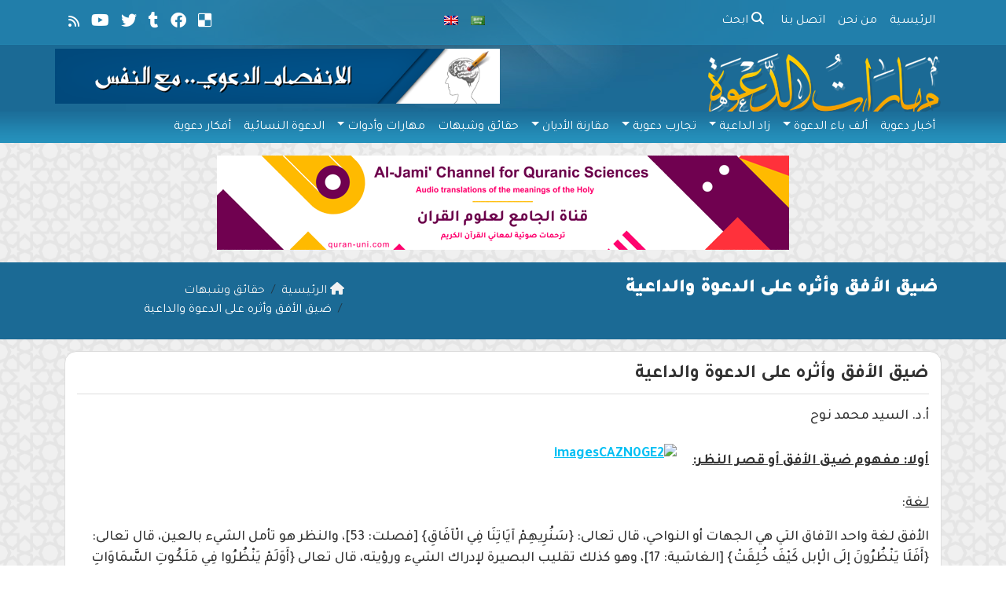

--- FILE ---
content_type: text/html; charset=UTF-8
request_url: https://ar.dawahskills.com/%D8%B6%D9%8A%D9%82-%D8%A7%D9%84%D8%A3%D9%81%D9%82-%D9%88%D8%A3%D8%AB%D8%B1%D9%87-%D8%B9%D9%84%D9%89-%D8%A7%D9%84%D8%AF%D8%B9%D9%88%D8%A9-%D9%88%D8%A7%D9%84%D8%AF%D8%A7%D8%B9%D9%8A%D8%A9/
body_size: 21341
content:
	<!doctype html>
	<html dir="rtl" lang="ar">
	<head>
		<meta charset="UTF-8" />
		<meta name="viewport" content="width=device-width, initial-scale=1" />
		<meta name='robots' content='index, follow, max-image-preview:large, max-snippet:-1, max-video-preview:-1' />

	<!-- This site is optimized with the Yoast SEO plugin v26.7 - https://yoast.com/wordpress/plugins/seo/ -->
	<meta name="description" content="هو ضعف أو خلل في البصيرة يؤدي إلى حصر التفكير أو الرؤية في حدود ضيقة لا تتجاوز المكان والزمان..." />
	<link rel="canonical" href="https://ar.dawahskills.com/ضيق-الأفق-وأثره-على-الدعوة-والداعية/" />
	<meta property="og:locale" content="ar_AR" />
	<meta property="og:type" content="article" />
	<meta property="og:title" content="ضيق الأفق وأثره على الدعوة والداعية" />
	<meta property="og:description" content="هو ضعف أو خلل في البصيرة يؤدي إلى حصر التفكير أو الرؤية في حدود ضيقة لا تتجاوز المكان والزمان..." />
	<meta property="og:url" content="https://ar.dawahskills.com/ضيق-الأفق-وأثره-على-الدعوة-والداعية/" />
	<meta property="og:site_name" content="ضيق الأفق وأثره على الدعوة والداعية" />
	<meta property="article:publisher" content="http://www.facebook.com/pages/Dawah-Skills-ar/145099622320451" />
	<meta property="article:published_time" content="2024-04-14T11:41:40+00:00" />
	<meta property="og:image" content="https://ar.dawahskills.com/wp-content/uploads/2013/06/imagesCAZN0GE2.jpg" />
	<meta property="og:image:width" content="259" />
	<meta property="og:image:height" content="194" />
	<meta property="og:image:type" content="image/jpeg" />
	<meta name="author" content="ahmed" />
	<meta name="twitter:card" content="summary_large_image" />
	<meta name="twitter:title" content="ضيق الأفق وأثره على الدعوة والداعية" />
	<meta name="twitter:description" content="هو ضعف أو خلل في البصيرة يؤدي إلى حصر التفكير أو الرؤية في حدود ضيقة لا تتجاوز المكان والزمان..." />
	<meta name="twitter:creator" content="@DawahSkills_ar" />
	<meta name="twitter:site" content="@DawahSkills_ar" />
	<meta name="twitter:label1" content="كُتب بواسطة" />
	<meta name="twitter:data1" content="ahmed" />
	<script type="application/ld+json" class="yoast-schema-graph">{"@context":"https://schema.org","@graph":[{"@type":"Article","@id":"https://ar.dawahskills.com/%d8%b6%d9%8a%d9%82-%d8%a7%d9%84%d8%a3%d9%81%d9%82-%d9%88%d8%a3%d8%ab%d8%b1%d9%87-%d8%b9%d9%84%d9%89-%d8%a7%d9%84%d8%af%d8%b9%d9%88%d8%a9-%d9%88%d8%a7%d9%84%d8%af%d8%a7%d8%b9%d9%8a%d8%a9/#article","isPartOf":{"@id":"https://ar.dawahskills.com/%d8%b6%d9%8a%d9%82-%d8%a7%d9%84%d8%a3%d9%81%d9%82-%d9%88%d8%a3%d8%ab%d8%b1%d9%87-%d8%b9%d9%84%d9%89-%d8%a7%d9%84%d8%af%d8%b9%d9%88%d8%a9-%d9%88%d8%a7%d9%84%d8%af%d8%a7%d8%b9%d9%8a%d8%a9/"},"author":{"name":"ahmed","@id":"https://ar.dawahskills.com/#/schema/person/0e7e6dbfd1dc8e20ee4d3b5b4aaeca55"},"headline":"ضيق الأفق وأثره على الدعوة والداعية","datePublished":"2024-04-14T11:41:40+00:00","mainEntityOfPage":{"@id":"https://ar.dawahskills.com/%d8%b6%d9%8a%d9%82-%d8%a7%d9%84%d8%a3%d9%81%d9%82-%d9%88%d8%a3%d8%ab%d8%b1%d9%87-%d8%b9%d9%84%d9%89-%d8%a7%d9%84%d8%af%d8%b9%d9%88%d8%a9-%d9%88%d8%a7%d9%84%d8%af%d8%a7%d8%b9%d9%8a%d8%a9/"},"wordCount":21,"commentCount":0,"image":{"@id":"https://ar.dawahskills.com/%d8%b6%d9%8a%d9%82-%d8%a7%d9%84%d8%a3%d9%81%d9%82-%d9%88%d8%a3%d8%ab%d8%b1%d9%87-%d8%b9%d9%84%d9%89-%d8%a7%d9%84%d8%af%d8%b9%d9%88%d8%a9-%d9%88%d8%a7%d9%84%d8%af%d8%a7%d8%b9%d9%8a%d8%a9/#primaryimage"},"thumbnailUrl":"https://ar.dawahskills.com/wp-content/uploads/2013/06/imagesCAZN0GE2.jpg","keywords":["featured","آفات دعوية","السيد نوح","ضيق الأفق","قصر النظر","مظاهر وسمات"],"articleSection":["حقائق وشبهات"],"inLanguage":"ar","potentialAction":[{"@type":"CommentAction","name":"Comment","target":["https://ar.dawahskills.com/%d8%b6%d9%8a%d9%82-%d8%a7%d9%84%d8%a3%d9%81%d9%82-%d9%88%d8%a3%d8%ab%d8%b1%d9%87-%d8%b9%d9%84%d9%89-%d8%a7%d9%84%d8%af%d8%b9%d9%88%d8%a9-%d9%88%d8%a7%d9%84%d8%af%d8%a7%d8%b9%d9%8a%d8%a9/#respond"]}]},{"@type":"WebPage","@id":"https://ar.dawahskills.com/%d8%b6%d9%8a%d9%82-%d8%a7%d9%84%d8%a3%d9%81%d9%82-%d9%88%d8%a3%d8%ab%d8%b1%d9%87-%d8%b9%d9%84%d9%89-%d8%a7%d9%84%d8%af%d8%b9%d9%88%d8%a9-%d9%88%d8%a7%d9%84%d8%af%d8%a7%d8%b9%d9%8a%d8%a9/","url":"https://ar.dawahskills.com/%d8%b6%d9%8a%d9%82-%d8%a7%d9%84%d8%a3%d9%81%d9%82-%d9%88%d8%a3%d8%ab%d8%b1%d9%87-%d8%b9%d9%84%d9%89-%d8%a7%d9%84%d8%af%d8%b9%d9%88%d8%a9-%d9%88%d8%a7%d9%84%d8%af%d8%a7%d8%b9%d9%8a%d8%a9/","name":"ضيق الأفق وأثره على الدعوة والداعية","isPartOf":{"@id":"https://ar.dawahskills.com/#website"},"primaryImageOfPage":{"@id":"https://ar.dawahskills.com/%d8%b6%d9%8a%d9%82-%d8%a7%d9%84%d8%a3%d9%81%d9%82-%d9%88%d8%a3%d8%ab%d8%b1%d9%87-%d8%b9%d9%84%d9%89-%d8%a7%d9%84%d8%af%d8%b9%d9%88%d8%a9-%d9%88%d8%a7%d9%84%d8%af%d8%a7%d8%b9%d9%8a%d8%a9/#primaryimage"},"image":{"@id":"https://ar.dawahskills.com/%d8%b6%d9%8a%d9%82-%d8%a7%d9%84%d8%a3%d9%81%d9%82-%d9%88%d8%a3%d8%ab%d8%b1%d9%87-%d8%b9%d9%84%d9%89-%d8%a7%d9%84%d8%af%d8%b9%d9%88%d8%a9-%d9%88%d8%a7%d9%84%d8%af%d8%a7%d8%b9%d9%8a%d8%a9/#primaryimage"},"thumbnailUrl":"https://ar.dawahskills.com/wp-content/uploads/2013/06/imagesCAZN0GE2.jpg","datePublished":"2024-04-14T11:41:40+00:00","author":{"@id":"https://ar.dawahskills.com/#/schema/person/0e7e6dbfd1dc8e20ee4d3b5b4aaeca55"},"description":"ضيق الأفق أو قصير النظر، يريد من كل الناس السير وفق تصوره الضيق، ورؤيته المحدودة، ولن يستجيب له الناس","breadcrumb":{"@id":"https://ar.dawahskills.com/%d8%b6%d9%8a%d9%82-%d8%a7%d9%84%d8%a3%d9%81%d9%82-%d9%88%d8%a3%d8%ab%d8%b1%d9%87-%d8%b9%d9%84%d9%89-%d8%a7%d9%84%d8%af%d8%b9%d9%88%d8%a9-%d9%88%d8%a7%d9%84%d8%af%d8%a7%d8%b9%d9%8a%d8%a9/#breadcrumb"},"inLanguage":"ar","potentialAction":[{"@type":"ReadAction","target":["https://ar.dawahskills.com/%d8%b6%d9%8a%d9%82-%d8%a7%d9%84%d8%a3%d9%81%d9%82-%d9%88%d8%a3%d8%ab%d8%b1%d9%87-%d8%b9%d9%84%d9%89-%d8%a7%d9%84%d8%af%d8%b9%d9%88%d8%a9-%d9%88%d8%a7%d9%84%d8%af%d8%a7%d8%b9%d9%8a%d8%a9/"]}]},{"@type":"ImageObject","inLanguage":"ar","@id":"https://ar.dawahskills.com/%d8%b6%d9%8a%d9%82-%d8%a7%d9%84%d8%a3%d9%81%d9%82-%d9%88%d8%a3%d8%ab%d8%b1%d9%87-%d8%b9%d9%84%d9%89-%d8%a7%d9%84%d8%af%d8%b9%d9%88%d8%a9-%d9%88%d8%a7%d9%84%d8%af%d8%a7%d8%b9%d9%8a%d8%a9/#primaryimage","url":"https://ar.dawahskills.com/wp-content/uploads/2013/06/imagesCAZN0GE2.jpg","contentUrl":"https://ar.dawahskills.com/wp-content/uploads/2013/06/imagesCAZN0GE2.jpg","width":259,"height":194},{"@type":"BreadcrumbList","@id":"https://ar.dawahskills.com/%d8%b6%d9%8a%d9%82-%d8%a7%d9%84%d8%a3%d9%81%d9%82-%d9%88%d8%a3%d8%ab%d8%b1%d9%87-%d8%b9%d9%84%d9%89-%d8%a7%d9%84%d8%af%d8%b9%d9%88%d8%a9-%d9%88%d8%a7%d9%84%d8%af%d8%a7%d8%b9%d9%8a%d8%a9/#breadcrumb","itemListElement":[{"@type":"ListItem","position":1,"name":"Home","item":"https://ar.dawahskills.com/"},{"@type":"ListItem","position":2,"name":"ضيق الأفق وأثره على الدعوة والداعية"}]},{"@type":"WebSite","@id":"https://ar.dawahskills.com/#website","url":"https://ar.dawahskills.com/","name":"مهارات الدعوة","description":"يسعى الموقع إلى تطوير المهارات الدعوية وذلك من خلال تزويد الدعاة بالمواد اللازمة ووسائل التدريب التي تعينهم على القيام بمهام الدعوة بشكل محترف.","potentialAction":[{"@type":"SearchAction","target":{"@type":"EntryPoint","urlTemplate":"https://ar.dawahskills.com/?s={search_term_string}"},"query-input":{"@type":"PropertyValueSpecification","valueRequired":true,"valueName":"search_term_string"}}],"inLanguage":"ar"},{"@type":"Person","@id":"https://ar.dawahskills.com/#/schema/person/0e7e6dbfd1dc8e20ee4d3b5b4aaeca55","name":"ahmed","image":{"@type":"ImageObject","inLanguage":"ar","@id":"https://ar.dawahskills.com/#/schema/person/image/","url":"https://secure.gravatar.com/avatar/aedd0b124f2e8dfc2d16a2d466b70273520bffa332649fc8ff7c6bc060dcdf3d?s=96&d=mm&r=g","contentUrl":"https://secure.gravatar.com/avatar/aedd0b124f2e8dfc2d16a2d466b70273520bffa332649fc8ff7c6bc060dcdf3d?s=96&d=mm&r=g","caption":"ahmed"},"url":"https://ar.dawahskills.com/author/ahmed/"}]}</script>
	<!-- / Yoast SEO plugin. -->


<link rel='dns-prefetch' href='//secure.gravatar.com' />
<link rel='dns-prefetch' href='//stats.wp.com' />
<link rel='dns-prefetch' href='//v0.wordpress.com' />
<link rel="alternate" type="application/rss+xml" title="مهارات الدعوة &laquo; ضيق الأفق وأثره على الدعوة والداعية خلاصة التعليقات" href="https://ar.dawahskills.com/%d8%b6%d9%8a%d9%82-%d8%a7%d9%84%d8%a3%d9%81%d9%82-%d9%88%d8%a3%d8%ab%d8%b1%d9%87-%d8%b9%d9%84%d9%89-%d8%a7%d9%84%d8%af%d8%b9%d9%88%d8%a9-%d9%88%d8%a7%d9%84%d8%af%d8%a7%d8%b9%d9%8a%d8%a9/feed/" />
<link rel="alternate" title="oEmbed (JSON)" type="application/json+oembed" href="https://ar.dawahskills.com/wp-json/oembed/1.0/embed?url=https%3A%2F%2Far.dawahskills.com%2F%25d8%25b6%25d9%258a%25d9%2582-%25d8%25a7%25d9%2584%25d8%25a3%25d9%2581%25d9%2582-%25d9%2588%25d8%25a3%25d8%25ab%25d8%25b1%25d9%2587-%25d8%25b9%25d9%2584%25d9%2589-%25d8%25a7%25d9%2584%25d8%25af%25d8%25b9%25d9%2588%25d8%25a9-%25d9%2588%25d8%25a7%25d9%2584%25d8%25af%25d8%25a7%25d8%25b9%25d9%258a%25d8%25a9%2F" />
<link rel="alternate" title="oEmbed (XML)" type="text/xml+oembed" href="https://ar.dawahskills.com/wp-json/oembed/1.0/embed?url=https%3A%2F%2Far.dawahskills.com%2F%25d8%25b6%25d9%258a%25d9%2582-%25d8%25a7%25d9%2584%25d8%25a3%25d9%2581%25d9%2582-%25d9%2588%25d8%25a3%25d8%25ab%25d8%25b1%25d9%2587-%25d8%25b9%25d9%2584%25d9%2589-%25d8%25a7%25d9%2584%25d8%25af%25d8%25b9%25d9%2588%25d8%25a9-%25d9%2588%25d8%25a7%25d9%2584%25d8%25af%25d8%25a7%25d8%25b9%25d9%258a%25d8%25a9%2F&#038;format=xml" />
<style id='wp-img-auto-sizes-contain-inline-css' type='text/css'>
img:is([sizes=auto i],[sizes^="auto," i]){contain-intrinsic-size:3000px 1500px}
/*# sourceURL=wp-img-auto-sizes-contain-inline-css */
</style>
<style id='wp-emoji-styles-inline-css' type='text/css'>

	img.wp-smiley, img.emoji {
		display: inline !important;
		border: none !important;
		box-shadow: none !important;
		height: 1em !important;
		width: 1em !important;
		margin: 0 0.07em !important;
		vertical-align: -0.1em !important;
		background: none !important;
		padding: 0 !important;
	}
/*# sourceURL=wp-emoji-styles-inline-css */
</style>
<style id='classic-theme-styles-inline-css' type='text/css'>
/*! This file is auto-generated */
.wp-block-button__link{color:#fff;background-color:#32373c;border-radius:9999px;box-shadow:none;text-decoration:none;padding:calc(.667em + 2px) calc(1.333em + 2px);font-size:1.125em}.wp-block-file__button{background:#32373c;color:#fff;text-decoration:none}
/*# sourceURL=/wp-includes/css/classic-themes.min.css */
</style>
<link rel='stylesheet' id='author_details_style-css' href='https://ar.dawahskills.com/wp-content/plugins/author-details/author-details-style.css?ver=6.9' type='text/css' media='all' />
<link rel='stylesheet' id='edc-styles-css' href='https://ar.dawahskills.com/wp-content/plugins/islamic-books/js/bxslider/jquery.bxslider.css?ver=6.9' type='text/css' media='all' />
<link rel='stylesheet' id='edc-styles2-css' href='https://ar.dawahskills.com/wp-content/plugins/islamic-books/style.css?ver=6.9' type='text/css' media='all' />
<link rel='stylesheet' id='edc-radio-styles-css' href='https://ar.dawahskills.com/wp-content/plugins/quran-radio/style.css?ver=6.9' type='text/css' media='all' />
<link rel='stylesheet' id='quran_panel_shortcode-css' href='https://ar.dawahskills.com/wp-content/plugins/quran-shortcode/css/quran_button.css?ver=6.9' type='text/css' media='all' />
<link rel='stylesheet' id='special-folder-style-css' href='https://ar.dawahskills.com/wp-content/plugins/special-folder/style.css?ver=6.9' type='text/css' media='all' />
<link rel='stylesheet' id='mawthuq-bootstrap-css-css' href='https://ar.dawahskills.com/wp-content/themes/mawthuq/css/bootstrap.rtl.min.css?ver=5.3.3' type='text/css' media='all' />
<link rel='stylesheet' id='mawthuq-font-awesome-css' href='https://ar.dawahskills.com/wp-content/themes/mawthuq/css/all.min.css?ver=6.4.2' type='text/css' media='all' />
<link rel='stylesheet' id='mawthuq-theme-style-css' href='https://ar.dawahskills.com/wp-content/themes/mawthuq/style.css?ver=3.201' type='text/css' media='all' />
<link rel='stylesheet' id='mawthuq-single-css-css' href='https://ar.dawahskills.com/wp-content/themes/mawthuq/css/single.css?ver=3.201' type='text/css' media='all' />
<link rel='stylesheet' id='mawthuq-theme-style-rtl-css' href='https://ar.dawahskills.com/wp-content/themes/mawthuq/rtl.css?ver=3.201' type='text/css' media='all' />
<link rel='stylesheet' id='steel-blue-css' href='https://ar.dawahskills.com/wp-content/themes/mawthuq/css/theme/steel-blue.css?ver=3.201' type='text/css' media='all' />
<link rel='stylesheet' id='sharedaddy-css' href='https://ar.dawahskills.com/wp-content/plugins/jetpack/modules/sharedaddy/sharing.css?ver=15.4' type='text/css' media='all' />
<link rel='stylesheet' id='social-logos-css' href='https://ar.dawahskills.com/wp-content/plugins/jetpack/_inc/social-logos/social-logos.min.css?ver=15.4' type='text/css' media='all' />
<script type="text/javascript" src="https://ar.dawahskills.com/wp-content/plugins/islamic-books/js/bxslider/jquery.bxslider.min.js?ver=6.9" id="edc_free_books_plugin_scripts-js"></script>
<script type="text/javascript" src="https://ar.dawahskills.com/wp-includes/js/jquery/jquery.min.js?ver=3.7.1" id="jquery-core-js"></script>
<script type="text/javascript" src="https://ar.dawahskills.com/wp-includes/js/jquery/jquery-migrate.min.js?ver=3.4.1" id="jquery-migrate-js"></script>
<script type="text/javascript" src="https://ar.dawahskills.com/wp-content/themes/mawthuq/js/generator.js?ver=3.0" id="social-share-js"></script>
<link rel="https://api.w.org/" href="https://ar.dawahskills.com/wp-json/" /><link rel="alternate" title="JSON" type="application/json" href="https://ar.dawahskills.com/wp-json/wp/v2/posts/1368" /><link rel="EditURI" type="application/rsd+xml" title="RSD" href="https://ar.dawahskills.com/xmlrpc.php?rsd" />
<meta name="generator" content="WordPress 6.9" />
<link rel='shortlink' href='https://wp.me/p2wRU6-m4' />
	<style>img#wpstats{display:none}</style>
		<script async src="https://www.googletagmanager.com/gtag/js?id=UA-22417760-42"></script>
<script>
  window.dataLayer = window.dataLayer || [];
  function gtag(){dataLayer.push(arguments);}
  gtag('js', new Date());

  gtag('config', 'UA-22417760-42');
</script><link rel="shortcut icon" href="https://ar.dawahskills.com/wp-content/uploads/2017/06/logo-x.png?r=347" type="image/png"><link rel="icon" href="https://ar.dawahskills.com/wp-content/uploads/2017/06/logo-x.png?r=347" type="image/png"><link href="https://fonts.googleapis.com/css2?family=Tajawal:wght@200;300;400;500;700;900&display=swap" rel="stylesheet">	<style>
		body {
			font-family: 'Tajawal' , 'Tahoma', 'Arial', sans-serif;		}
	</style>
<script type="application/ld+json">{"@context": "https://schema.org","@type": "Organization","url": "https://ar.dawahskills.com/","logo": "https://ar.dawahskills.com/wp-content/uploads/2017/06/logo-dawah.png","sameAs" : ["https://del.icio.us/dawahskillsar","https://www.facebook.com/pages/Dawah-Skills-ar/145099622320451","https://dawahskillsar.tumblr.com/","https://twitter.com/DawahSkills_ar","https://www.youtube.com/channel/UCg30d3qGXv-PYAki8FEhwhg?feature=guide","https://ar.dawahskills.com/feed/"]}</script>									<title>ضيق الأفق وأثره على الدعوة والداعية</title>
						<style id='global-styles-inline-css' type='text/css'>
:root{--wp--preset--aspect-ratio--square: 1;--wp--preset--aspect-ratio--4-3: 4/3;--wp--preset--aspect-ratio--3-4: 3/4;--wp--preset--aspect-ratio--3-2: 3/2;--wp--preset--aspect-ratio--2-3: 2/3;--wp--preset--aspect-ratio--16-9: 16/9;--wp--preset--aspect-ratio--9-16: 9/16;--wp--preset--color--black: #000000;--wp--preset--color--cyan-bluish-gray: #abb8c3;--wp--preset--color--white: #ffffff;--wp--preset--color--pale-pink: #f78da7;--wp--preset--color--vivid-red: #cf2e2e;--wp--preset--color--luminous-vivid-orange: #ff6900;--wp--preset--color--luminous-vivid-amber: #fcb900;--wp--preset--color--light-green-cyan: #7bdcb5;--wp--preset--color--vivid-green-cyan: #00d084;--wp--preset--color--pale-cyan-blue: #8ed1fc;--wp--preset--color--vivid-cyan-blue: #0693e3;--wp--preset--color--vivid-purple: #9b51e0;--wp--preset--gradient--vivid-cyan-blue-to-vivid-purple: linear-gradient(135deg,rgb(6,147,227) 0%,rgb(155,81,224) 100%);--wp--preset--gradient--light-green-cyan-to-vivid-green-cyan: linear-gradient(135deg,rgb(122,220,180) 0%,rgb(0,208,130) 100%);--wp--preset--gradient--luminous-vivid-amber-to-luminous-vivid-orange: linear-gradient(135deg,rgb(252,185,0) 0%,rgb(255,105,0) 100%);--wp--preset--gradient--luminous-vivid-orange-to-vivid-red: linear-gradient(135deg,rgb(255,105,0) 0%,rgb(207,46,46) 100%);--wp--preset--gradient--very-light-gray-to-cyan-bluish-gray: linear-gradient(135deg,rgb(238,238,238) 0%,rgb(169,184,195) 100%);--wp--preset--gradient--cool-to-warm-spectrum: linear-gradient(135deg,rgb(74,234,220) 0%,rgb(151,120,209) 20%,rgb(207,42,186) 40%,rgb(238,44,130) 60%,rgb(251,105,98) 80%,rgb(254,248,76) 100%);--wp--preset--gradient--blush-light-purple: linear-gradient(135deg,rgb(255,206,236) 0%,rgb(152,150,240) 100%);--wp--preset--gradient--blush-bordeaux: linear-gradient(135deg,rgb(254,205,165) 0%,rgb(254,45,45) 50%,rgb(107,0,62) 100%);--wp--preset--gradient--luminous-dusk: linear-gradient(135deg,rgb(255,203,112) 0%,rgb(199,81,192) 50%,rgb(65,88,208) 100%);--wp--preset--gradient--pale-ocean: linear-gradient(135deg,rgb(255,245,203) 0%,rgb(182,227,212) 50%,rgb(51,167,181) 100%);--wp--preset--gradient--electric-grass: linear-gradient(135deg,rgb(202,248,128) 0%,rgb(113,206,126) 100%);--wp--preset--gradient--midnight: linear-gradient(135deg,rgb(2,3,129) 0%,rgb(40,116,252) 100%);--wp--preset--font-size--small: 13px;--wp--preset--font-size--medium: 20px;--wp--preset--font-size--large: 36px;--wp--preset--font-size--x-large: 42px;--wp--preset--spacing--20: 0.44rem;--wp--preset--spacing--30: 0.67rem;--wp--preset--spacing--40: 1rem;--wp--preset--spacing--50: 1.5rem;--wp--preset--spacing--60: 2.25rem;--wp--preset--spacing--70: 3.38rem;--wp--preset--spacing--80: 5.06rem;--wp--preset--shadow--natural: 6px 6px 9px rgba(0, 0, 0, 0.2);--wp--preset--shadow--deep: 12px 12px 50px rgba(0, 0, 0, 0.4);--wp--preset--shadow--sharp: 6px 6px 0px rgba(0, 0, 0, 0.2);--wp--preset--shadow--outlined: 6px 6px 0px -3px rgb(255, 255, 255), 6px 6px rgb(0, 0, 0);--wp--preset--shadow--crisp: 6px 6px 0px rgb(0, 0, 0);}:where(.is-layout-flex){gap: 0.5em;}:where(.is-layout-grid){gap: 0.5em;}body .is-layout-flex{display: flex;}.is-layout-flex{flex-wrap: wrap;align-items: center;}.is-layout-flex > :is(*, div){margin: 0;}body .is-layout-grid{display: grid;}.is-layout-grid > :is(*, div){margin: 0;}:where(.wp-block-columns.is-layout-flex){gap: 2em;}:where(.wp-block-columns.is-layout-grid){gap: 2em;}:where(.wp-block-post-template.is-layout-flex){gap: 1.25em;}:where(.wp-block-post-template.is-layout-grid){gap: 1.25em;}.has-black-color{color: var(--wp--preset--color--black) !important;}.has-cyan-bluish-gray-color{color: var(--wp--preset--color--cyan-bluish-gray) !important;}.has-white-color{color: var(--wp--preset--color--white) !important;}.has-pale-pink-color{color: var(--wp--preset--color--pale-pink) !important;}.has-vivid-red-color{color: var(--wp--preset--color--vivid-red) !important;}.has-luminous-vivid-orange-color{color: var(--wp--preset--color--luminous-vivid-orange) !important;}.has-luminous-vivid-amber-color{color: var(--wp--preset--color--luminous-vivid-amber) !important;}.has-light-green-cyan-color{color: var(--wp--preset--color--light-green-cyan) !important;}.has-vivid-green-cyan-color{color: var(--wp--preset--color--vivid-green-cyan) !important;}.has-pale-cyan-blue-color{color: var(--wp--preset--color--pale-cyan-blue) !important;}.has-vivid-cyan-blue-color{color: var(--wp--preset--color--vivid-cyan-blue) !important;}.has-vivid-purple-color{color: var(--wp--preset--color--vivid-purple) !important;}.has-black-background-color{background-color: var(--wp--preset--color--black) !important;}.has-cyan-bluish-gray-background-color{background-color: var(--wp--preset--color--cyan-bluish-gray) !important;}.has-white-background-color{background-color: var(--wp--preset--color--white) !important;}.has-pale-pink-background-color{background-color: var(--wp--preset--color--pale-pink) !important;}.has-vivid-red-background-color{background-color: var(--wp--preset--color--vivid-red) !important;}.has-luminous-vivid-orange-background-color{background-color: var(--wp--preset--color--luminous-vivid-orange) !important;}.has-luminous-vivid-amber-background-color{background-color: var(--wp--preset--color--luminous-vivid-amber) !important;}.has-light-green-cyan-background-color{background-color: var(--wp--preset--color--light-green-cyan) !important;}.has-vivid-green-cyan-background-color{background-color: var(--wp--preset--color--vivid-green-cyan) !important;}.has-pale-cyan-blue-background-color{background-color: var(--wp--preset--color--pale-cyan-blue) !important;}.has-vivid-cyan-blue-background-color{background-color: var(--wp--preset--color--vivid-cyan-blue) !important;}.has-vivid-purple-background-color{background-color: var(--wp--preset--color--vivid-purple) !important;}.has-black-border-color{border-color: var(--wp--preset--color--black) !important;}.has-cyan-bluish-gray-border-color{border-color: var(--wp--preset--color--cyan-bluish-gray) !important;}.has-white-border-color{border-color: var(--wp--preset--color--white) !important;}.has-pale-pink-border-color{border-color: var(--wp--preset--color--pale-pink) !important;}.has-vivid-red-border-color{border-color: var(--wp--preset--color--vivid-red) !important;}.has-luminous-vivid-orange-border-color{border-color: var(--wp--preset--color--luminous-vivid-orange) !important;}.has-luminous-vivid-amber-border-color{border-color: var(--wp--preset--color--luminous-vivid-amber) !important;}.has-light-green-cyan-border-color{border-color: var(--wp--preset--color--light-green-cyan) !important;}.has-vivid-green-cyan-border-color{border-color: var(--wp--preset--color--vivid-green-cyan) !important;}.has-pale-cyan-blue-border-color{border-color: var(--wp--preset--color--pale-cyan-blue) !important;}.has-vivid-cyan-blue-border-color{border-color: var(--wp--preset--color--vivid-cyan-blue) !important;}.has-vivid-purple-border-color{border-color: var(--wp--preset--color--vivid-purple) !important;}.has-vivid-cyan-blue-to-vivid-purple-gradient-background{background: var(--wp--preset--gradient--vivid-cyan-blue-to-vivid-purple) !important;}.has-light-green-cyan-to-vivid-green-cyan-gradient-background{background: var(--wp--preset--gradient--light-green-cyan-to-vivid-green-cyan) !important;}.has-luminous-vivid-amber-to-luminous-vivid-orange-gradient-background{background: var(--wp--preset--gradient--luminous-vivid-amber-to-luminous-vivid-orange) !important;}.has-luminous-vivid-orange-to-vivid-red-gradient-background{background: var(--wp--preset--gradient--luminous-vivid-orange-to-vivid-red) !important;}.has-very-light-gray-to-cyan-bluish-gray-gradient-background{background: var(--wp--preset--gradient--very-light-gray-to-cyan-bluish-gray) !important;}.has-cool-to-warm-spectrum-gradient-background{background: var(--wp--preset--gradient--cool-to-warm-spectrum) !important;}.has-blush-light-purple-gradient-background{background: var(--wp--preset--gradient--blush-light-purple) !important;}.has-blush-bordeaux-gradient-background{background: var(--wp--preset--gradient--blush-bordeaux) !important;}.has-luminous-dusk-gradient-background{background: var(--wp--preset--gradient--luminous-dusk) !important;}.has-pale-ocean-gradient-background{background: var(--wp--preset--gradient--pale-ocean) !important;}.has-electric-grass-gradient-background{background: var(--wp--preset--gradient--electric-grass) !important;}.has-midnight-gradient-background{background: var(--wp--preset--gradient--midnight) !important;}.has-small-font-size{font-size: var(--wp--preset--font-size--small) !important;}.has-medium-font-size{font-size: var(--wp--preset--font-size--medium) !important;}.has-large-font-size{font-size: var(--wp--preset--font-size--large) !important;}.has-x-large-font-size{font-size: var(--wp--preset--font-size--x-large) !important;}
/*# sourceURL=global-styles-inline-css */
</style>
</head>
	<body class="rtl wp-singular post-template-default single single-post postid-1368 single-format-standard wp-theme-mawthuq mawthuq-body-steel-blue">

		
	
<div class="offcanvas offcanvas-start" data-bs-scroll="true" data-bs-backdrop="false" tabindex="-1" id="offcanvasMenu" aria-labelledby="offcanvasMenuLabel"><div class="offcanvas-header"><h5 class="offcanvas-title" id="offcanvasMenuLabel">القائمة الرئيسية</h5><button type="button" class="btn-close" data-bs-dismiss="offcanvas" aria-label="إغلاق"></button></div><div class="offcanvas-body"><div class="nav-languages"><h4><i class="fas fa-globe"></i> اللغات</h4><div class="row g-2"><div class="col-4 col-sm-4 col-md-4"><a href="https://ar.dawahskills.com/"><img src="https://ar.dawahskills.com/wp-content/themes/mawthuq/images/flags/ar.png" alt="Arabic" /> Arabic</a></div><div class="col-4 col-sm-4 col-md-4"><a href="https://www.dawahskills.com/"><img src="https://ar.dawahskills.com/wp-content/themes/mawthuq/images/flags/en.png" alt="English" /> English</a></div></div></div><div class="top-social ms-auto"><ul class="list-inline"><li class="list-inline-item"><a target="_blank" title="Delicious" href="https://del.icio.us/dawahskillsar" style="color:#fff;" rel="nofollow"><i class="fab fa-delicious"></i></a></li><li class="list-inline-item"><a target="_blank" title="Facebook" href="https://www.facebook.com/pages/Dawah-Skills-ar/145099622320451" style="color:#fff;" rel="nofollow"><i class="fab fa-facebook"></i></a></li><li class="list-inline-item"><a target="_blank" title="Tumblr" href="https://dawahskillsar.tumblr.com/" style="color:#fff;" rel="nofollow"><i class="fab fa-tumblr"></i></a></li><li class="list-inline-item"><a target="_blank" title="Twitter" href="https://twitter.com/DawahSkills_ar" style="color:#fff;" rel="nofollow"><i class="fab fa-twitter"></i></a></li><li class="list-inline-item"><a target="_blank" title="Youtube" href="https://www.youtube.com/channel/UCg30d3qGXv-PYAki8FEhwhg?feature=guide" style="color:#fff;" rel="nofollow"><i class="fab fa-youtube"></i></a></li><li class="list-inline-item"><a target="_blank" title="Rss" href="https://ar.dawahskills.com/feed/" style="color:#fff;" rel="nofollow"><i class="fas fa-rss"></i></a></li></ul></div><ul id="menu-top" class="navbar-nav top-menu"><li  id="menu-item-3130" class="menu-item menu-item-type-custom menu-item-object-custom nav-item nav-item-3130"><a href="http://www.dawahskills.com/ar/" class="nav-link ">الرئيسية</a></li>
<li  id="menu-item-3134" class="menu-item menu-item-type-post_type menu-item-object-page nav-item nav-item-3134"><a href="https://ar.dawahskills.com/about/" class="nav-link ">من نحن</a></li>
<li  id="menu-item-3132" class="menu-item menu-item-type-post_type menu-item-object-page nav-item nav-item-3132"><a href="https://ar.dawahskills.com/contact-us/" class="nav-link ">اتصل بنا</a></li>
</ul><div id="main_nav_top" class="menu-main-container"><ul id="menu-main" class="navbar-nav meauto main-nav main_bar_2_1 "><li  id="menu-item-1809" class="menu-item menu-item-type-taxonomy menu-item-object-category nav-item nav-item-1809"><a href="https://ar.dawahskills.com/category/%d8%a3%d8%ae%d8%a8%d8%a7%d8%b1-%d8%af%d8%b9%d9%88%d9%8a%d8%a9/" class="nav-link ">أخبار دعوية</a></li>
<li  id="menu-item-85" class="menu-item menu-item-type-taxonomy menu-item-object-category menu-item-has-children dropdown nav-item nav-item-85"><a href="https://ar.dawahskills.com/category/abcs-of-dawah/" class="nav-link  dropdown-toggle" data-bs-toggle="dropdown" aria-haspopup="true" data-bs-auto-close="outside" aria-expanded="false">ألف باء الدعوة</a>
<ul class="dropdown-menu  depth_0">
	<li  id="menu-item-2696" class="menu-item menu-item-type-taxonomy menu-item-object-category nav-item nav-item-2696"><a href="https://ar.dawahskills.com/category/abcs-of-dawah/%d8%a7%d9%84%d8%b7%d8%b1%d9%8a%d9%82-%d8%a5%d9%84%d9%89-%d8%a7%d9%84%d9%82%d9%84%d9%88%d8%a8/" class="dropdown-item ">الطريق إلى القلوب</a></li>
	<li  id="menu-item-2697" class="menu-item menu-item-type-taxonomy menu-item-object-category nav-item nav-item-2697"><a href="https://ar.dawahskills.com/category/abcs-of-dawah/%d8%af%d8%b9%d9%88%d8%a9-%d8%ba%d9%8a%d8%b1-%d8%a7%d9%84%d9%85%d8%b3%d9%84%d9%85%d9%8a%d9%86/" class="dropdown-item ">دعوة غير المسلمين</a></li>
	<li  id="menu-item-2699" class="menu-item menu-item-type-taxonomy menu-item-object-category nav-item nav-item-2699"><a href="https://ar.dawahskills.com/category/abcs-of-dawah/%d9%85%d9%82%d9%88%d9%85%d8%a7%d8%aa-%d8%a7%d9%84%d8%af%d8%a7%d8%b9%d9%8a%d8%a9/" class="dropdown-item ">مقومات الداعية</a></li>
	<li  id="menu-item-2698" class="menu-item menu-item-type-taxonomy menu-item-object-category nav-item nav-item-2698"><a href="https://ar.dawahskills.com/category/abcs-of-dawah/%d9%85%d8%a8%d8%a7%d8%af%d8%a6-%d8%af%d8%b9%d9%88%d9%8a%d8%a9/" class="dropdown-item ">مبادئ دعوية</a></li>
	<li  id="menu-item-2700" class="menu-item menu-item-type-taxonomy menu-item-object-category nav-item nav-item-2700"><a href="https://ar.dawahskills.com/category/abcs-of-dawah/%d9%85%d9%88%d8%a7%d8%b3%d9%85-%d8%a7%d9%84%d8%ae%d9%8a%d8%b1/" class="dropdown-item ">مواسم الخير</a></li>
</ul>
</li>
<li  id="menu-item-1814" class="menu-item menu-item-type-taxonomy menu-item-object-category menu-item-has-children dropdown nav-item nav-item-1814"><a href="https://ar.dawahskills.com/category/%d8%b2%d8%a7%d8%af-%d8%a7%d9%84%d8%af%d8%a7%d8%b9%d9%8a%d8%a9/" class="nav-link  dropdown-toggle" data-bs-toggle="dropdown" aria-haspopup="true" data-bs-auto-close="outside" aria-expanded="false">زاد الداعية</a>
<ul class="dropdown-menu  depth_0">
	<li  id="menu-item-2707" class="menu-item menu-item-type-taxonomy menu-item-object-category nav-item nav-item-2707"><a href="https://ar.dawahskills.com/category/%d8%b2%d8%a7%d8%af-%d8%a7%d9%84%d8%af%d8%a7%d8%b9%d9%8a%d8%a9/%d8%a7%d9%84%d8%b2%d8%a7%d8%af-%d8%a7%d9%84%d8%a3%d8%ae%d9%84%d8%a7%d9%82%d9%8a/" class="dropdown-item ">الزاد الأخلاقي</a></li>
	<li  id="menu-item-2708" class="menu-item menu-item-type-taxonomy menu-item-object-category nav-item nav-item-2708"><a href="https://ar.dawahskills.com/category/%d8%b2%d8%a7%d8%af-%d8%a7%d9%84%d8%af%d8%a7%d8%b9%d9%8a%d8%a9/%d8%a7%d9%84%d8%b2%d8%a7%d8%af-%d8%a7%d9%84%d8%a5%d9%8a%d9%85%d8%a7%d9%86%d9%8a/" class="dropdown-item ">الزاد الإيماني</a></li>
	<li  id="menu-item-2709" class="menu-item menu-item-type-taxonomy menu-item-object-category nav-item nav-item-2709"><a href="https://ar.dawahskills.com/category/%d8%b2%d8%a7%d8%af-%d8%a7%d9%84%d8%af%d8%a7%d8%b9%d9%8a%d8%a9/%d8%a7%d9%84%d8%b2%d8%a7%d8%af-%d8%a7%d9%84%d8%ab%d9%82%d8%a7%d9%81%d9%8a/" class="dropdown-item ">الزاد الثقافي</a></li>
</ul>
</li>
<li  id="menu-item-1812" class="menu-item menu-item-type-taxonomy menu-item-object-category menu-item-has-children dropdown nav-item nav-item-1812"><a href="https://ar.dawahskills.com/category/torchbearers/" class="nav-link  dropdown-toggle" data-bs-toggle="dropdown" aria-haspopup="true" data-bs-auto-close="outside" aria-expanded="false">تجارب دعوية</a>
<ul class="dropdown-menu  depth_0">
	<li  id="menu-item-2701" class="menu-item menu-item-type-taxonomy menu-item-object-category nav-item nav-item-2701"><a href="https://ar.dawahskills.com/category/torchbearers/%d8%a3%d9%86%d8%a8%d9%8a%d8%a7%d8%a1-%d9%88%d8%af%d8%b9%d8%a7%d8%a9/" class="dropdown-item ">أنبياء ودعاة</a></li>
	<li  id="menu-item-2702" class="menu-item menu-item-type-taxonomy menu-item-object-category menu-item-has-children dropdown nav-item nav-item-2702 dropdown-menu-child-item dropdown-menu-end at_depth_1"><a href="https://ar.dawahskills.com/category/torchbearers/%d9%85%d8%b3%d9%84%d9%85%d9%88%d9%86-%d8%ad%d9%88%d9%84-%d8%a7%d9%84%d8%b9%d8%a7%d9%84%d9%85/" class="dropdown-item  dropdown-toggle" data-bs-toggle="dropdown" aria-haspopup="true" data-bs-auto-close="outside" aria-expanded="false">مسلمون حول العالم</a>
	<ul class="dropdown-menu dropdown-submenu ms-4  depth_1">
		<li  id="menu-item-5348" class="menu-item menu-item-type-taxonomy menu-item-object-category nav-item nav-item-5348"><a href="https://ar.dawahskills.com/category/torchbearers/%d9%85%d8%b3%d9%84%d9%85%d9%88%d9%86-%d8%ad%d9%88%d9%84-%d8%a7%d9%84%d8%b9%d8%a7%d9%84%d9%85/%d8%a5%d8%b7%d9%84%d8%a7%d9%84%d8%a9-%d8%b9%d9%84%d9%89-%d8%a3%d9%82%d9%84%d9%8a%d8%a9/" class="dropdown-item ">إطلالة على أقلية</a></li>
	</ul>
</li>
	<li  id="menu-item-2703" class="menu-item menu-item-type-taxonomy menu-item-object-category nav-item nav-item-2703"><a href="https://ar.dawahskills.com/category/torchbearers/%d9%87%d9%8a%d8%a6%d8%a7%d8%aa-%d9%88%d9%85%d8%a4%d8%b3%d8%b3%d8%a7%d8%aa/" class="dropdown-item ">هيئات ومؤسسات</a></li>
	<li  id="menu-item-5177" class="menu-item menu-item-type-taxonomy menu-item-object-category nav-item nav-item-5177"><a href="https://ar.dawahskills.com/category/torchbearers/%d9%87%d9%83%d8%b0%d8%a7-%d8%a3%d8%b3%d9%84%d9%85%d9%88%d8%a7/" class="dropdown-item ">هكذا أسلموا</a></li>
</ul>
</li>
<li  id="menu-item-88" class="menu-item menu-item-type-taxonomy menu-item-object-category menu-item-has-children dropdown nav-item nav-item-88"><a href="https://ar.dawahskills.com/category/comparative-religion/" class="nav-link  dropdown-toggle" data-bs-toggle="dropdown" aria-haspopup="true" data-bs-auto-close="outside" aria-expanded="false">مقارنة الأديان</a>
<ul class="dropdown-menu  depth_0">
	<li  id="menu-item-2704" class="menu-item menu-item-type-taxonomy menu-item-object-category nav-item nav-item-2704"><a href="https://ar.dawahskills.com/category/comparative-religion/%d8%a7%d9%84%d8%a5%d8%b3%d9%84%d8%a7%d9%85-%d9%88%d8%a7%d9%84%d8%a2%d8%ae%d8%b1/" class="dropdown-item ">الإسلام والآخر</a></li>
	<li  id="menu-item-2706" class="menu-item menu-item-type-taxonomy menu-item-object-category nav-item nav-item-2706"><a href="https://ar.dawahskills.com/category/comparative-religion/%d9%85%d9%84%d9%84-%d9%88%d9%86%d8%ad%d9%84/" class="dropdown-item ">ملل ونحل</a></li>
	<li  id="menu-item-2705" class="menu-item menu-item-type-taxonomy menu-item-object-category nav-item nav-item-2705"><a href="https://ar.dawahskills.com/category/comparative-religion/%d8%af%d9%8a%d8%a7%d9%86%d8%a7%d8%aa-%d8%a3%d8%ae%d8%b1%d9%89/" class="dropdown-item ">ديانات أخرى</a></li>
</ul>
</li>
<li  id="menu-item-1813" class="menu-item menu-item-type-taxonomy menu-item-object-category current-post-ancestor current-menu-parent current-post-parent nav-item nav-item-1813"><a href="https://ar.dawahskills.com/category/misconceptions/" class="nav-link ">حقائق وشبهات</a></li>
<li  id="menu-item-93" class="menu-item menu-item-type-taxonomy menu-item-object-category menu-item-has-children dropdown nav-item nav-item-93"><a href="https://ar.dawahskills.com/category/skills-tools/" class="nav-link  dropdown-toggle" data-bs-toggle="dropdown" aria-haspopup="true" data-bs-auto-close="outside" aria-expanded="false">مهارات وأدوات</a>
<ul class="dropdown-menu  depth_0">
	<li  id="menu-item-90" class="menu-item menu-item-type-taxonomy menu-item-object-category nav-item nav-item-90"><a href="https://ar.dawahskills.com/category/presentation-skills/" class="dropdown-item ">مهارات العرض</a></li>
	<li  id="menu-item-89" class="menu-item menu-item-type-taxonomy menu-item-object-category nav-item nav-item-89"><a href="https://ar.dawahskills.com/category/skills-tools/communication-skills/" class="dropdown-item ">مهارات الاتصال</a></li>
	<li  id="menu-item-1816" class="menu-item menu-item-type-taxonomy menu-item-object-category menu-item-has-children dropdown nav-item nav-item-1816 dropdown-menu-child-item dropdown-menu-end at_depth_1"><a href="https://ar.dawahskills.com/category/skills-tools/%d8%a7%d9%84%d8%af%d8%b9%d9%88%d8%a9-%d8%a7%d9%84%d8%a5%d9%84%d9%8a%d9%83%d8%aa%d8%b1%d9%88%d9%86%d9%8a%d8%a9/" class="dropdown-item  dropdown-toggle" data-bs-toggle="dropdown" aria-haspopup="true" data-bs-auto-close="outside" aria-expanded="false">الدعوة الإليكترونية</a>
	<ul class="dropdown-menu dropdown-submenu ms-4  depth_1">
		<li  id="menu-item-92" class="menu-item menu-item-type-taxonomy menu-item-object-category nav-item nav-item-92"><a href="https://ar.dawahskills.com/category/skills-tools/web-skills/" class="dropdown-item ">مهارات الويب</a></li>
		<li  id="menu-item-91" class="menu-item menu-item-type-taxonomy menu-item-object-category nav-item nav-item-91"><a href="https://ar.dawahskills.com/category/skills-tools/computer-skills/" class="dropdown-item ">مهارات الكمبيوتر</a></li>
	</ul>
</li>
</ul>
</li>
<li  id="menu-item-4952" class="menu-item menu-item-type-taxonomy menu-item-object-category nav-item nav-item-4952"><a href="https://ar.dawahskills.com/category/%d8%a7%d9%84%d8%af%d8%b9%d9%88%d8%a9-%d8%a7%d9%84%d9%86%d8%b3%d8%a7%d8%a6%d9%8a%d8%a9/" class="nav-link ">الدعوة النسائية</a></li>
<li  id="menu-item-1936" class="menu-item menu-item-type-taxonomy menu-item-object-category nav-item nav-item-1936"><a href="https://ar.dawahskills.com/category/%d8%a3%d9%81%d9%83%d8%a7%d8%b1-%d8%af%d8%b9%d9%88%d9%8a%d8%a9/" class="nav-link ">أفكار دعوية</a></li>
</ul></div><form class="d-flex" method="get" id="searchform" action="https://ar.dawahskills.com/"><input class="form-control top-search form-control-lg" type="text" name="s" id="s" placeholder="ابحث" aria-label="Search" required><button type="submit" class="btn btn-outline-success my-2 my-lg-0 top-search-submit" type="submit"><i class="fas fa-search"></i></button></form></div></div><header class="header-container-default">
	<nav id="header-type-x2" class="navbar navbar-expand-md navbar-light bg-light navbar-content-mobile top-nav"><div class="container"><a class="navbar-brand navbar-brand-custom" href="https://ar.dawahskills.com/"><img src="https://ar.dawahskills.com/wp-content/uploads/2017/06/logo-dawah.png" alt="مهارات الدعوة"></a><button class="navbar-toggler" type="button" data-bs-toggle="offcanvas" data-bs-target="#offcanvasMenu" aria-controls="offcanvasMenu"><span class="fas fa-bars"></span></button><div class="collapse navbar-collapse" id="navbarCollapse"><ul id="menu-top-1" class="navbar-nav top-menu"><li  class="menu-item menu-item-type-custom menu-item-object-custom nav-item nav-item-3130"><a href="http://www.dawahskills.com/ar/" class="nav-link ">الرئيسية</a></li>
<li  class="menu-item menu-item-type-post_type menu-item-object-page nav-item nav-item-3134"><a href="https://ar.dawahskills.com/about/" class="nav-link ">من نحن</a></li>
<li  class="menu-item menu-item-type-post_type menu-item-object-page nav-item nav-item-3132"><a href="https://ar.dawahskills.com/contact-us/" class="nav-link ">اتصل بنا</a></li>
<li class="nav-item"><a href="#" class="nav-link" data-bs-toggle="modal" data-bs-target="#searchModal"><i class="fas fa-search"></i> ابحث</a></li></ul><div class="top-navbar-languages ms-auto"><ul class="navbar-nav"><li class="nav-item"><a href="https://ar.dawahskills.com/" class="nav-link" data-bs-toggle="tooltip" data-bs-placement="left" title="Arabic"><img src="https://ar.dawahskills.com/wp-content/themes/mawthuq/images/flags/ar.png" alt="Arabic" /></a></li><li class="nav-item"><a href="https://www.dawahskills.com/" class="nav-link" data-bs-toggle="tooltip" data-bs-placement="left" title="English"><img src="https://ar.dawahskills.com/wp-content/themes/mawthuq/images/flags/en.png" alt="English" /></a></li></ul></div><div class="top-social ms-auto top-social-mobile ms-auto"><ul class="list-inline"><li class="list-inline-item"><a target="_blank" title="Delicious" href="https://del.icio.us/dawahskillsar" style="color:#fff;" rel="nofollow"><i class="fab fa-delicious"></i></a></li><li class="list-inline-item"><a target="_blank" title="Facebook" href="https://www.facebook.com/pages/Dawah-Skills-ar/145099622320451" style="color:#fff;" rel="nofollow"><i class="fab fa-facebook"></i></a></li><li class="list-inline-item"><a target="_blank" title="Tumblr" href="https://dawahskillsar.tumblr.com/" style="color:#fff;" rel="nofollow"><i class="fab fa-tumblr"></i></a></li><li class="list-inline-item"><a target="_blank" title="Twitter" href="https://twitter.com/DawahSkills_ar" style="color:#fff;" rel="nofollow"><i class="fab fa-twitter"></i></a></li><li class="list-inline-item"><a target="_blank" title="Youtube" href="https://www.youtube.com/channel/UCg30d3qGXv-PYAki8FEhwhg?feature=guide" style="color:#fff;" rel="nofollow"><i class="fab fa-youtube"></i></a></li><li class="list-inline-item"><a target="_blank" title="Rss" href="https://ar.dawahskills.com/feed/" style="color:#fff;" rel="nofollow"><i class="fas fa-rss"></i></a></li></ul></div><div id="main_nav_top" class="menu-main-container"><ul id="menu-main-1" class="navbar-nav meauto main-nav main_bar_2_1 "><li  class="menu-item menu-item-type-taxonomy menu-item-object-category nav-item nav-item-1809"><a href="https://ar.dawahskills.com/category/%d8%a3%d8%ae%d8%a8%d8%a7%d8%b1-%d8%af%d8%b9%d9%88%d9%8a%d8%a9/" class="nav-link ">أخبار دعوية</a></li>
<li  class="menu-item menu-item-type-taxonomy menu-item-object-category menu-item-has-children dropdown nav-item nav-item-85"><a href="https://ar.dawahskills.com/category/abcs-of-dawah/" class="nav-link  dropdown-toggle" data-bs-toggle="dropdown" aria-haspopup="true" data-bs-auto-close="outside" aria-expanded="false">ألف باء الدعوة</a>
<ul class="dropdown-menu  depth_0">
	<li  class="menu-item menu-item-type-taxonomy menu-item-object-category nav-item nav-item-2696"><a href="https://ar.dawahskills.com/category/abcs-of-dawah/%d8%a7%d9%84%d8%b7%d8%b1%d9%8a%d9%82-%d8%a5%d9%84%d9%89-%d8%a7%d9%84%d9%82%d9%84%d9%88%d8%a8/" class="dropdown-item ">الطريق إلى القلوب</a></li>
	<li  class="menu-item menu-item-type-taxonomy menu-item-object-category nav-item nav-item-2697"><a href="https://ar.dawahskills.com/category/abcs-of-dawah/%d8%af%d8%b9%d9%88%d8%a9-%d8%ba%d9%8a%d8%b1-%d8%a7%d9%84%d9%85%d8%b3%d9%84%d9%85%d9%8a%d9%86/" class="dropdown-item ">دعوة غير المسلمين</a></li>
	<li  class="menu-item menu-item-type-taxonomy menu-item-object-category nav-item nav-item-2699"><a href="https://ar.dawahskills.com/category/abcs-of-dawah/%d9%85%d9%82%d9%88%d9%85%d8%a7%d8%aa-%d8%a7%d9%84%d8%af%d8%a7%d8%b9%d9%8a%d8%a9/" class="dropdown-item ">مقومات الداعية</a></li>
	<li  class="menu-item menu-item-type-taxonomy menu-item-object-category nav-item nav-item-2698"><a href="https://ar.dawahskills.com/category/abcs-of-dawah/%d9%85%d8%a8%d8%a7%d8%af%d8%a6-%d8%af%d8%b9%d9%88%d9%8a%d8%a9/" class="dropdown-item ">مبادئ دعوية</a></li>
	<li  class="menu-item menu-item-type-taxonomy menu-item-object-category nav-item nav-item-2700"><a href="https://ar.dawahskills.com/category/abcs-of-dawah/%d9%85%d9%88%d8%a7%d8%b3%d9%85-%d8%a7%d9%84%d8%ae%d9%8a%d8%b1/" class="dropdown-item ">مواسم الخير</a></li>
</ul>
</li>
<li  class="menu-item menu-item-type-taxonomy menu-item-object-category menu-item-has-children dropdown nav-item nav-item-1814"><a href="https://ar.dawahskills.com/category/%d8%b2%d8%a7%d8%af-%d8%a7%d9%84%d8%af%d8%a7%d8%b9%d9%8a%d8%a9/" class="nav-link  dropdown-toggle" data-bs-toggle="dropdown" aria-haspopup="true" data-bs-auto-close="outside" aria-expanded="false">زاد الداعية</a>
<ul class="dropdown-menu  depth_0">
	<li  class="menu-item menu-item-type-taxonomy menu-item-object-category nav-item nav-item-2707"><a href="https://ar.dawahskills.com/category/%d8%b2%d8%a7%d8%af-%d8%a7%d9%84%d8%af%d8%a7%d8%b9%d9%8a%d8%a9/%d8%a7%d9%84%d8%b2%d8%a7%d8%af-%d8%a7%d9%84%d8%a3%d8%ae%d9%84%d8%a7%d9%82%d9%8a/" class="dropdown-item ">الزاد الأخلاقي</a></li>
	<li  class="menu-item menu-item-type-taxonomy menu-item-object-category nav-item nav-item-2708"><a href="https://ar.dawahskills.com/category/%d8%b2%d8%a7%d8%af-%d8%a7%d9%84%d8%af%d8%a7%d8%b9%d9%8a%d8%a9/%d8%a7%d9%84%d8%b2%d8%a7%d8%af-%d8%a7%d9%84%d8%a5%d9%8a%d9%85%d8%a7%d9%86%d9%8a/" class="dropdown-item ">الزاد الإيماني</a></li>
	<li  class="menu-item menu-item-type-taxonomy menu-item-object-category nav-item nav-item-2709"><a href="https://ar.dawahskills.com/category/%d8%b2%d8%a7%d8%af-%d8%a7%d9%84%d8%af%d8%a7%d8%b9%d9%8a%d8%a9/%d8%a7%d9%84%d8%b2%d8%a7%d8%af-%d8%a7%d9%84%d8%ab%d9%82%d8%a7%d9%81%d9%8a/" class="dropdown-item ">الزاد الثقافي</a></li>
</ul>
</li>
<li  class="menu-item menu-item-type-taxonomy menu-item-object-category menu-item-has-children dropdown nav-item nav-item-1812"><a href="https://ar.dawahskills.com/category/torchbearers/" class="nav-link  dropdown-toggle" data-bs-toggle="dropdown" aria-haspopup="true" data-bs-auto-close="outside" aria-expanded="false">تجارب دعوية</a>
<ul class="dropdown-menu  depth_0">
	<li  class="menu-item menu-item-type-taxonomy menu-item-object-category nav-item nav-item-2701"><a href="https://ar.dawahskills.com/category/torchbearers/%d8%a3%d9%86%d8%a8%d9%8a%d8%a7%d8%a1-%d9%88%d8%af%d8%b9%d8%a7%d8%a9/" class="dropdown-item ">أنبياء ودعاة</a></li>
	<li  class="menu-item menu-item-type-taxonomy menu-item-object-category menu-item-has-children dropdown nav-item nav-item-2702 dropdown-menu-child-item dropdown-menu-end at_depth_1"><a href="https://ar.dawahskills.com/category/torchbearers/%d9%85%d8%b3%d9%84%d9%85%d9%88%d9%86-%d8%ad%d9%88%d9%84-%d8%a7%d9%84%d8%b9%d8%a7%d9%84%d9%85/" class="dropdown-item  dropdown-toggle" data-bs-toggle="dropdown" aria-haspopup="true" data-bs-auto-close="outside" aria-expanded="false">مسلمون حول العالم</a>
	<ul class="dropdown-menu dropdown-submenu ms-4  depth_1">
		<li  class="menu-item menu-item-type-taxonomy menu-item-object-category nav-item nav-item-5348"><a href="https://ar.dawahskills.com/category/torchbearers/%d9%85%d8%b3%d9%84%d9%85%d9%88%d9%86-%d8%ad%d9%88%d9%84-%d8%a7%d9%84%d8%b9%d8%a7%d9%84%d9%85/%d8%a5%d8%b7%d9%84%d8%a7%d9%84%d8%a9-%d8%b9%d9%84%d9%89-%d8%a3%d9%82%d9%84%d9%8a%d8%a9/" class="dropdown-item ">إطلالة على أقلية</a></li>
	</ul>
</li>
	<li  class="menu-item menu-item-type-taxonomy menu-item-object-category nav-item nav-item-2703"><a href="https://ar.dawahskills.com/category/torchbearers/%d9%87%d9%8a%d8%a6%d8%a7%d8%aa-%d9%88%d9%85%d8%a4%d8%b3%d8%b3%d8%a7%d8%aa/" class="dropdown-item ">هيئات ومؤسسات</a></li>
	<li  class="menu-item menu-item-type-taxonomy menu-item-object-category nav-item nav-item-5177"><a href="https://ar.dawahskills.com/category/torchbearers/%d9%87%d9%83%d8%b0%d8%a7-%d8%a3%d8%b3%d9%84%d9%85%d9%88%d8%a7/" class="dropdown-item ">هكذا أسلموا</a></li>
</ul>
</li>
<li  class="menu-item menu-item-type-taxonomy menu-item-object-category menu-item-has-children dropdown nav-item nav-item-88"><a href="https://ar.dawahskills.com/category/comparative-religion/" class="nav-link  dropdown-toggle" data-bs-toggle="dropdown" aria-haspopup="true" data-bs-auto-close="outside" aria-expanded="false">مقارنة الأديان</a>
<ul class="dropdown-menu  depth_0">
	<li  class="menu-item menu-item-type-taxonomy menu-item-object-category nav-item nav-item-2704"><a href="https://ar.dawahskills.com/category/comparative-religion/%d8%a7%d9%84%d8%a5%d8%b3%d9%84%d8%a7%d9%85-%d9%88%d8%a7%d9%84%d8%a2%d8%ae%d8%b1/" class="dropdown-item ">الإسلام والآخر</a></li>
	<li  class="menu-item menu-item-type-taxonomy menu-item-object-category nav-item nav-item-2706"><a href="https://ar.dawahskills.com/category/comparative-religion/%d9%85%d9%84%d9%84-%d9%88%d9%86%d8%ad%d9%84/" class="dropdown-item ">ملل ونحل</a></li>
	<li  class="menu-item menu-item-type-taxonomy menu-item-object-category nav-item nav-item-2705"><a href="https://ar.dawahskills.com/category/comparative-religion/%d8%af%d9%8a%d8%a7%d9%86%d8%a7%d8%aa-%d8%a3%d8%ae%d8%b1%d9%89/" class="dropdown-item ">ديانات أخرى</a></li>
</ul>
</li>
<li  class="menu-item menu-item-type-taxonomy menu-item-object-category current-post-ancestor current-menu-parent current-post-parent nav-item nav-item-1813"><a href="https://ar.dawahskills.com/category/misconceptions/" class="nav-link ">حقائق وشبهات</a></li>
<li  class="menu-item menu-item-type-taxonomy menu-item-object-category menu-item-has-children dropdown nav-item nav-item-93"><a href="https://ar.dawahskills.com/category/skills-tools/" class="nav-link  dropdown-toggle" data-bs-toggle="dropdown" aria-haspopup="true" data-bs-auto-close="outside" aria-expanded="false">مهارات وأدوات</a>
<ul class="dropdown-menu  depth_0">
	<li  class="menu-item menu-item-type-taxonomy menu-item-object-category nav-item nav-item-90"><a href="https://ar.dawahskills.com/category/presentation-skills/" class="dropdown-item ">مهارات العرض</a></li>
	<li  class="menu-item menu-item-type-taxonomy menu-item-object-category nav-item nav-item-89"><a href="https://ar.dawahskills.com/category/skills-tools/communication-skills/" class="dropdown-item ">مهارات الاتصال</a></li>
	<li  class="menu-item menu-item-type-taxonomy menu-item-object-category menu-item-has-children dropdown nav-item nav-item-1816 dropdown-menu-child-item dropdown-menu-end at_depth_1"><a href="https://ar.dawahskills.com/category/skills-tools/%d8%a7%d9%84%d8%af%d8%b9%d9%88%d8%a9-%d8%a7%d9%84%d8%a5%d9%84%d9%8a%d9%83%d8%aa%d8%b1%d9%88%d9%86%d9%8a%d8%a9/" class="dropdown-item  dropdown-toggle" data-bs-toggle="dropdown" aria-haspopup="true" data-bs-auto-close="outside" aria-expanded="false">الدعوة الإليكترونية</a>
	<ul class="dropdown-menu dropdown-submenu ms-4  depth_1">
		<li  class="menu-item menu-item-type-taxonomy menu-item-object-category nav-item nav-item-92"><a href="https://ar.dawahskills.com/category/skills-tools/web-skills/" class="dropdown-item ">مهارات الويب</a></li>
		<li  class="menu-item menu-item-type-taxonomy menu-item-object-category nav-item nav-item-91"><a href="https://ar.dawahskills.com/category/skills-tools/computer-skills/" class="dropdown-item ">مهارات الكمبيوتر</a></li>
	</ul>
</li>
</ul>
</li>
<li  class="menu-item menu-item-type-taxonomy menu-item-object-category nav-item nav-item-4952"><a href="https://ar.dawahskills.com/category/%d8%a7%d9%84%d8%af%d8%b9%d9%88%d8%a9-%d8%a7%d9%84%d9%86%d8%b3%d8%a7%d8%a6%d9%8a%d8%a9/" class="nav-link ">الدعوة النسائية</a></li>
<li  class="menu-item menu-item-type-taxonomy menu-item-object-category nav-item nav-item-1936"><a href="https://ar.dawahskills.com/category/%d8%a3%d9%81%d9%83%d8%a7%d8%b1-%d8%af%d8%b9%d9%88%d9%8a%d8%a9/" class="nav-link ">أفكار دعوية</a></li>
</ul></div>
			<div class="modal fade" id="searchModal" data-bs-backdrop="static" data-bs-keyboard="false" tabindex="-1" aria-labelledby="searchModalLabel" aria-hidden="true">
			  <div class="modal-dialog modal-fullscreen">
				<div class="modal-content">
				  <div class="modal-header">
					<h1 class="modal-title fs-5" id="searchModalLabel">ابحث</h1>
					<button type="button" class="btn-close" data-bs-dismiss="modal" aria-label="إغلاق"></button>
				  </div>
				  <div class="modal-body">
						<form class="d-flex" method="get" id="searchformm" action="https://ar.dawahskills.com/"><input class="form-control top-search form-control-lg" type="text" name="s" id="sm" placeholder="ابحث" aria-label="Search" required><button type="submit" class="btn btn-outline-success my-2 my-lg-0 top-search-submit" type="submit"><i class="fas fa-search"></i></button></form>
				  </div>
				  <div class="modal-footer">
					<button type="button" class="btn btn-secondary" data-bs-dismiss="modal">إغلاق</button>
				  </div>
				</div>
			  </div>
			</div></div></div></nav>	<div class="container logo-nav"><div class="logo"><a href="https://ar.dawahskills.com/"><img id="mawthuq-logo" src="https://ar.dawahskills.com/wp-content/uploads/2017/06/logo-dawah.png" alt="مهارات الدعوة" title="مهارات الدعوة"></a></div><div class="ads_container"><a href="https://ar.dawahskills.com/abcs-of-dawah/%D8%A7%D9%84%D8%A7%D9%86%D9%81%D8%B5%D8%A7%D9%85-%D8%A7%D9%84%D8%AF%D8%B9%D9%88%D9%8A-2-5-%D9%85%D8%B9-%D8%A7%D9%84%D9%86%D9%81%D8%B3/"><img class="mw-100" src="https://ar.dawahskills.com/wp-content/uploads/2020/07/الانفصام-الدعوي-2-5..-مع-النفس.png" alt=" الانفصام الدعوي (2 /5).. مع النفس"></a></div></div><nav class="navbar navbar-expand-md navbar-light bg-light main-menu"><div class="container"><button class="navbar-toggler" type="button" data-bs-toggle="collapse" data-bs-target="#mawthuq-collapse-2" aria-controls="mawthuq-collapse-2" aria-expanded="false" aria-label="Toggle navigation"><span class="fas fa-bars"></span></button><div class="collapse navbar-collapse top-menu-bar" id="mawthuq-collapse-2"><ul id="menu-main-2" class="nav navbar-nav"><li  class="menu-item menu-item-type-taxonomy menu-item-object-category nav-item nav-item-1809"><a href="https://ar.dawahskills.com/category/%d8%a3%d8%ae%d8%a8%d8%a7%d8%b1-%d8%af%d8%b9%d9%88%d9%8a%d8%a9/" class="nav-link ">أخبار دعوية</a></li>
<li  class="menu-item menu-item-type-taxonomy menu-item-object-category menu-item-has-children dropdown nav-item nav-item-85"><a href="https://ar.dawahskills.com/category/abcs-of-dawah/" class="nav-link  dropdown-toggle" data-bs-toggle="dropdown" aria-haspopup="true" data-bs-auto-close="outside" aria-expanded="false">ألف باء الدعوة</a>
<ul class="dropdown-menu  depth_0">
	<li  class="menu-item menu-item-type-taxonomy menu-item-object-category nav-item nav-item-2696"><a href="https://ar.dawahskills.com/category/abcs-of-dawah/%d8%a7%d9%84%d8%b7%d8%b1%d9%8a%d9%82-%d8%a5%d9%84%d9%89-%d8%a7%d9%84%d9%82%d9%84%d9%88%d8%a8/" class="dropdown-item ">الطريق إلى القلوب</a></li>
	<li  class="menu-item menu-item-type-taxonomy menu-item-object-category nav-item nav-item-2697"><a href="https://ar.dawahskills.com/category/abcs-of-dawah/%d8%af%d8%b9%d9%88%d8%a9-%d8%ba%d9%8a%d8%b1-%d8%a7%d9%84%d9%85%d8%b3%d9%84%d9%85%d9%8a%d9%86/" class="dropdown-item ">دعوة غير المسلمين</a></li>
	<li  class="menu-item menu-item-type-taxonomy menu-item-object-category nav-item nav-item-2699"><a href="https://ar.dawahskills.com/category/abcs-of-dawah/%d9%85%d9%82%d9%88%d9%85%d8%a7%d8%aa-%d8%a7%d9%84%d8%af%d8%a7%d8%b9%d9%8a%d8%a9/" class="dropdown-item ">مقومات الداعية</a></li>
	<li  class="menu-item menu-item-type-taxonomy menu-item-object-category nav-item nav-item-2698"><a href="https://ar.dawahskills.com/category/abcs-of-dawah/%d9%85%d8%a8%d8%a7%d8%af%d8%a6-%d8%af%d8%b9%d9%88%d9%8a%d8%a9/" class="dropdown-item ">مبادئ دعوية</a></li>
	<li  class="menu-item menu-item-type-taxonomy menu-item-object-category nav-item nav-item-2700"><a href="https://ar.dawahskills.com/category/abcs-of-dawah/%d9%85%d9%88%d8%a7%d8%b3%d9%85-%d8%a7%d9%84%d8%ae%d9%8a%d8%b1/" class="dropdown-item ">مواسم الخير</a></li>
</ul>
</li>
<li  class="menu-item menu-item-type-taxonomy menu-item-object-category menu-item-has-children dropdown nav-item nav-item-1814"><a href="https://ar.dawahskills.com/category/%d8%b2%d8%a7%d8%af-%d8%a7%d9%84%d8%af%d8%a7%d8%b9%d9%8a%d8%a9/" class="nav-link  dropdown-toggle" data-bs-toggle="dropdown" aria-haspopup="true" data-bs-auto-close="outside" aria-expanded="false">زاد الداعية</a>
<ul class="dropdown-menu  depth_0">
	<li  class="menu-item menu-item-type-taxonomy menu-item-object-category nav-item nav-item-2707"><a href="https://ar.dawahskills.com/category/%d8%b2%d8%a7%d8%af-%d8%a7%d9%84%d8%af%d8%a7%d8%b9%d9%8a%d8%a9/%d8%a7%d9%84%d8%b2%d8%a7%d8%af-%d8%a7%d9%84%d8%a3%d8%ae%d9%84%d8%a7%d9%82%d9%8a/" class="dropdown-item ">الزاد الأخلاقي</a></li>
	<li  class="menu-item menu-item-type-taxonomy menu-item-object-category nav-item nav-item-2708"><a href="https://ar.dawahskills.com/category/%d8%b2%d8%a7%d8%af-%d8%a7%d9%84%d8%af%d8%a7%d8%b9%d9%8a%d8%a9/%d8%a7%d9%84%d8%b2%d8%a7%d8%af-%d8%a7%d9%84%d8%a5%d9%8a%d9%85%d8%a7%d9%86%d9%8a/" class="dropdown-item ">الزاد الإيماني</a></li>
	<li  class="menu-item menu-item-type-taxonomy menu-item-object-category nav-item nav-item-2709"><a href="https://ar.dawahskills.com/category/%d8%b2%d8%a7%d8%af-%d8%a7%d9%84%d8%af%d8%a7%d8%b9%d9%8a%d8%a9/%d8%a7%d9%84%d8%b2%d8%a7%d8%af-%d8%a7%d9%84%d8%ab%d9%82%d8%a7%d9%81%d9%8a/" class="dropdown-item ">الزاد الثقافي</a></li>
</ul>
</li>
<li  class="menu-item menu-item-type-taxonomy menu-item-object-category menu-item-has-children dropdown nav-item nav-item-1812"><a href="https://ar.dawahskills.com/category/torchbearers/" class="nav-link  dropdown-toggle" data-bs-toggle="dropdown" aria-haspopup="true" data-bs-auto-close="outside" aria-expanded="false">تجارب دعوية</a>
<ul class="dropdown-menu  depth_0">
	<li  class="menu-item menu-item-type-taxonomy menu-item-object-category nav-item nav-item-2701"><a href="https://ar.dawahskills.com/category/torchbearers/%d8%a3%d9%86%d8%a8%d9%8a%d8%a7%d8%a1-%d9%88%d8%af%d8%b9%d8%a7%d8%a9/" class="dropdown-item ">أنبياء ودعاة</a></li>
	<li  class="menu-item menu-item-type-taxonomy menu-item-object-category menu-item-has-children dropdown nav-item nav-item-2702 dropdown-menu-child-item dropdown-menu-end at_depth_1"><a href="https://ar.dawahskills.com/category/torchbearers/%d9%85%d8%b3%d9%84%d9%85%d9%88%d9%86-%d8%ad%d9%88%d9%84-%d8%a7%d9%84%d8%b9%d8%a7%d9%84%d9%85/" class="dropdown-item  dropdown-toggle" data-bs-toggle="dropdown" aria-haspopup="true" data-bs-auto-close="outside" aria-expanded="false">مسلمون حول العالم</a>
	<ul class="dropdown-menu dropdown-submenu ms-4  depth_1">
		<li  class="menu-item menu-item-type-taxonomy menu-item-object-category nav-item nav-item-5348"><a href="https://ar.dawahskills.com/category/torchbearers/%d9%85%d8%b3%d9%84%d9%85%d9%88%d9%86-%d8%ad%d9%88%d9%84-%d8%a7%d9%84%d8%b9%d8%a7%d9%84%d9%85/%d8%a5%d8%b7%d9%84%d8%a7%d9%84%d8%a9-%d8%b9%d9%84%d9%89-%d8%a3%d9%82%d9%84%d9%8a%d8%a9/" class="dropdown-item ">إطلالة على أقلية</a></li>
	</ul>
</li>
	<li  class="menu-item menu-item-type-taxonomy menu-item-object-category nav-item nav-item-2703"><a href="https://ar.dawahskills.com/category/torchbearers/%d9%87%d9%8a%d8%a6%d8%a7%d8%aa-%d9%88%d9%85%d8%a4%d8%b3%d8%b3%d8%a7%d8%aa/" class="dropdown-item ">هيئات ومؤسسات</a></li>
	<li  class="menu-item menu-item-type-taxonomy menu-item-object-category nav-item nav-item-5177"><a href="https://ar.dawahskills.com/category/torchbearers/%d9%87%d9%83%d8%b0%d8%a7-%d8%a3%d8%b3%d9%84%d9%85%d9%88%d8%a7/" class="dropdown-item ">هكذا أسلموا</a></li>
</ul>
</li>
<li  class="menu-item menu-item-type-taxonomy menu-item-object-category menu-item-has-children dropdown nav-item nav-item-88"><a href="https://ar.dawahskills.com/category/comparative-religion/" class="nav-link  dropdown-toggle" data-bs-toggle="dropdown" aria-haspopup="true" data-bs-auto-close="outside" aria-expanded="false">مقارنة الأديان</a>
<ul class="dropdown-menu  depth_0">
	<li  class="menu-item menu-item-type-taxonomy menu-item-object-category nav-item nav-item-2704"><a href="https://ar.dawahskills.com/category/comparative-religion/%d8%a7%d9%84%d8%a5%d8%b3%d9%84%d8%a7%d9%85-%d9%88%d8%a7%d9%84%d8%a2%d8%ae%d8%b1/" class="dropdown-item ">الإسلام والآخر</a></li>
	<li  class="menu-item menu-item-type-taxonomy menu-item-object-category nav-item nav-item-2706"><a href="https://ar.dawahskills.com/category/comparative-religion/%d9%85%d9%84%d9%84-%d9%88%d9%86%d8%ad%d9%84/" class="dropdown-item ">ملل ونحل</a></li>
	<li  class="menu-item menu-item-type-taxonomy menu-item-object-category nav-item nav-item-2705"><a href="https://ar.dawahskills.com/category/comparative-religion/%d8%af%d9%8a%d8%a7%d9%86%d8%a7%d8%aa-%d8%a3%d8%ae%d8%b1%d9%89/" class="dropdown-item ">ديانات أخرى</a></li>
</ul>
</li>
<li  class="menu-item menu-item-type-taxonomy menu-item-object-category current-post-ancestor current-menu-parent current-post-parent nav-item nav-item-1813"><a href="https://ar.dawahskills.com/category/misconceptions/" class="nav-link ">حقائق وشبهات</a></li>
<li  class="menu-item menu-item-type-taxonomy menu-item-object-category menu-item-has-children dropdown nav-item nav-item-93"><a href="https://ar.dawahskills.com/category/skills-tools/" class="nav-link  dropdown-toggle" data-bs-toggle="dropdown" aria-haspopup="true" data-bs-auto-close="outside" aria-expanded="false">مهارات وأدوات</a>
<ul class="dropdown-menu  depth_0">
	<li  class="menu-item menu-item-type-taxonomy menu-item-object-category nav-item nav-item-90"><a href="https://ar.dawahskills.com/category/presentation-skills/" class="dropdown-item ">مهارات العرض</a></li>
	<li  class="menu-item menu-item-type-taxonomy menu-item-object-category nav-item nav-item-89"><a href="https://ar.dawahskills.com/category/skills-tools/communication-skills/" class="dropdown-item ">مهارات الاتصال</a></li>
	<li  class="menu-item menu-item-type-taxonomy menu-item-object-category menu-item-has-children dropdown nav-item nav-item-1816 dropdown-menu-child-item dropdown-menu-end at_depth_1"><a href="https://ar.dawahskills.com/category/skills-tools/%d8%a7%d9%84%d8%af%d8%b9%d9%88%d8%a9-%d8%a7%d9%84%d8%a5%d9%84%d9%8a%d9%83%d8%aa%d8%b1%d9%88%d9%86%d9%8a%d8%a9/" class="dropdown-item  dropdown-toggle" data-bs-toggle="dropdown" aria-haspopup="true" data-bs-auto-close="outside" aria-expanded="false">الدعوة الإليكترونية</a>
	<ul class="dropdown-menu dropdown-submenu ms-4  depth_1">
		<li  class="menu-item menu-item-type-taxonomy menu-item-object-category nav-item nav-item-92"><a href="https://ar.dawahskills.com/category/skills-tools/web-skills/" class="dropdown-item ">مهارات الويب</a></li>
		<li  class="menu-item menu-item-type-taxonomy menu-item-object-category nav-item nav-item-91"><a href="https://ar.dawahskills.com/category/skills-tools/computer-skills/" class="dropdown-item ">مهارات الكمبيوتر</a></li>
	</ul>
</li>
</ul>
</li>
<li  class="menu-item menu-item-type-taxonomy menu-item-object-category nav-item nav-item-4952"><a href="https://ar.dawahskills.com/category/%d8%a7%d9%84%d8%af%d8%b9%d9%88%d8%a9-%d8%a7%d9%84%d9%86%d8%b3%d8%a7%d8%a6%d9%8a%d8%a9/" class="nav-link ">الدعوة النسائية</a></li>
<li  class="menu-item menu-item-type-taxonomy menu-item-object-category nav-item nav-item-1936"><a href="https://ar.dawahskills.com/category/%d8%a3%d9%81%d9%83%d8%a7%d8%b1-%d8%af%d8%b9%d9%88%d9%8a%d8%a9/" class="nav-link ">أفكار دعوية</a></li>
</ul></div></div></nav></header>
<div class="my-3 text-center"><a href="http://bit.ly/459EpNn" target="_blank"><img src="https://www.mawthuq.net/wp-content/uploads/2025/07/quran-uni-banner.png" loading="lazy" class="mw-100" alt="قناة الجامع لعلوم القرآن - Al-Jami&#039; Channel for Quranic Sciences"></a></div>
	<div class="cat-title breadcrumb-type-2"><div class="container"><div class="row g-3 row_breadcrumb"><div class="col-12 col-md-8"><h1>ضيق الأفق وأثره على الدعوة والداعية</h1></div><div class="col-12 col-md-4"><nav aria-label="breadcrumb"><ol class="breadcrumb" itemscope itemtype="https://schema.org/BreadcrumbList"><li class="breadcrumb-item" itemprop="itemListElement" itemscope itemtype="https://schema.org/ListItem"><a itemprop="item" href="https://ar.dawahskills.com"><span itemprop="name"><i class="fas fa-home"></i> الرئيسية</span></a><meta itemprop="position" content="1"></li><li itemprop="itemListElement" itemscope itemtype="https://schema.org/ListItem" class="breadcrumb-item"><a itemprop="item" href="https://ar.dawahskills.com/category/misconceptions/"><span itemprop="name">حقائق وشبهات</span></a><meta itemprop="position" content="2" /></li><li itemprop="itemListElement" itemscope itemtype="https://schema.org/ListItem" class="breadcrumb-item active" aria-current="page"><span itemprop="name">ضيق الأفق وأثره على الدعوة والداعية</span><meta itemprop="position" content="3" /></li></ol></nav></div></div></div></div>	<main class="container">
		<div class="blog-posts">
			
			<div id="post-1368" class="post-box-full">

									<div class="article_header">
												<div class="post-title">
							<h1>ضيق الأفق وأثره على الدعوة والداعية</h1>
													</div>
					</div>
				
				
				<div class="divider"></div>

				
				<div class="entry-content entry-content-single">
					<p dir="RTL">أ.د. السيد محمد نوح</p>
<p dir="RTL"><b><span style="text-decoration: underline;">أولا: مفهوم ضيق الأفق أو قصر النظر:<a href="http://www.dawahskills.com/ar/wp-content/uploads/2013/06/imagesCAZN0GE2.jpg"><img fetchpriority="high" decoding="async" class="alignnone size-full wp-image-1369" alt="imagesCAZN0GE2" src="http://www.dawahskills.com/ar/wp-content/uploads/2013/06/imagesCAZN0GE2.jpg" width="259" height="194" /></a></span></b></p>
<p dir="RTL"><span style="text-decoration: underline;">لغة</span>:</p>
<p dir="RTL">الأفق لغة واحد الآفاق التي هي الجهات أو النواحي، قال تعالى: {سَنُرِيهِمْ آيَاتِنَا فِي الْآفَاقِ} [فصلت: 53]، والنظر هو تأمل الشيء بالعين، قال تعالى: {أَفَلَا يَنْظُرُونَ إِلَى الْإِبِلِ كَيْفَ خُلِقَتْ} [الغاشية: 17]، وهو كذلك تقليب البصيرة لإدراك الشيء ورؤيته، قال تعالى {أَوَلَمْ يَنْظُرُوا فِي مَلَكُوتِ السَّمَاوَاتِ وَالْأَرْضِ وَمَا خَلَقَ اللَّهُ مِنْ شَيْءٍ&#8230;} [الأعراف: 185]، وتبعا لما ذكرنا، فإن ضيق الأفق في اللغة، يعنى انحسار أو انكماش جهة أو ناحية النظر والتأمل وكذلك قصر النظر يعنى ضعف أو اختلال البصر والبصيرة أو هما معا.</p>
<p dir="RTL"><span style="text-decoration: underline;">اصطلاحا</span>:</p>
<p dir="RTL">أما مفهوم ضيق الأفق أو قصر النظر في الاصطلاح الشرعي والدعوي فهو ضعف أو خلل في البصيرة يؤدي إلى حصر التفكير أو الرؤية في حدود ضيقة لا تتجاوز المكان والزمان، أو بعبارة أخرى: هو ضعف أو خلل في البصيرة يؤدي إلى رؤية القريب وما تحت القدمين فقط، دون النظر إلى البعيد، ودون تقدير الآثار والعواقب، قال تعالى {أَفَلَمْ يَسِيرُوا فِي الْأَرْضِ فَتَكُونَ لَهُمْ قُلُوبٌ يَعْقِلُونَ بِهَا أَوْ آذَانٌ يَسْمَعُونَ بِهَا فَإِنَّهَا لَا تَعْمَى الْأَبْصَارُ وَلَكِنْ تَعْمَى الْقُلُوبُ الَّتِي فِي الصُّدُورِ} [الحج: 46].</p>
<p dir="RTL"><b><span style="text-decoration: underline;">ثانيا: أسباب ضيق الأفق أو قصر النظر:</span></b></p>
<p dir="RTL">ولضيق الأفق أو قصر النظر أسباب تؤدي إليه، وبواعث توقع فيه، نذكر منها:</p>
<p dir="RTL">1- النشأة الأولى:</p>
<p dir="RTL">فقد ينشأ الإنسان في بيئة لا تهتم كثيرا بتنمية الذكاء الفطري أو المواهب لدى أفرادها فتكون العاقبة انحسار دائرة التفكير أو النظر أو التأمل؛ إلا من رحم الله عز وجل.</p>
<p dir="RTL">2- صحبة نفر من ذوي الأفق الضيق والنظر القصير:</p>
<p dir="RTL">وقد يحيط بالإنسان صحبة ذات أفق ضيق، ونظر قصير، فتسري آثار ذلك إلى هذا الإنسان.</p>
<p dir="RTL">3- الانزواء أو العزلة:</p>
<p dir="RTL">وقد يؤثر الإنسان العزلة والانزواء، إما لعدم القدرة على التوفيق بين الفردية والجماعية، وإما إيثارا للعافية والسلامة، ومثل هذا وإن جنى كثيرا من ثمار العزلة أو التفرد، فإنه يخسر أول ما يخسر الخبرة أو التجربة.</p>
<p dir="RTL">4- عدم الفهم لدور أو لرسالة الإنسان في الأرض:</p>
<p dir="RTL">وقد لا يفهم الإنسان دوره أو رسالته في الأرض، من أنه خليفة فيها. وإن تحقيق هذا الدور أو الرسالة يقتضي التبصر والتدبر.</p>
<p dir="RTL">5- عدم الفهم لحقيقة ومضمون الإسلام:</p>
<p dir="RTL">وقد لا يفهم المسلم حقيقة ومضمون الإسلام، من أنه دين شامل للحياة جميعا، وإلى قيام الساعة.</p>
<p dir="RTL">6- عدم الإلمام بواقع الأعداء وأسلوبهم في العمل:</p>
<p dir="RTL">وقد يكون المسلم غير ملم بواقع الأعداء وأسلوبهم في العمل، من أنهم كثرة، وأن لديهم العتاد والعدد، وأن أسلوبهم في العمل يقوم على الدهاء والمكر والخديعة.</p>
<p dir="RTL">7- الإعجاب بالنفس، بل الغرور والتكبر:</p>
<p dir="RTL">وقد يكون الإنسان معجبا بنفسه مغرورا متكبرا، فيحمله ذلك على الترفع والاستعلاء أن يكتسب من غيره الخبرة أو مهارة أو تجربة، فيبقى طول حياته محدود الأفق قصير النظر.</p>
<p dir="RTL">8- الغفلة عن العواقب أو الآثار المترتبة على ضيق الأفق أو قصر النظر:</p>
<p dir="RTL">فقد يكون المسلم غافلا عن العواقب أو الآثار المترتبة على ضيق الأفق أو قصر النظر، فيقنع بما هو عليه دون أن يجهد نفسه، أو أن يعمل فكره في تلاشي هذه العواقب.</p>
<p dir="RTL">9- الجهل بأخبار وحوادث الماضين:</p>
<p dir="RTL">وقد يكون المسلم جاهلا بأخبار وحوادث الماضين وكيف كانوا يتصرفون إزاء المواقف المباغتة أو المفاجئة، ومثل هذا يعيش محروما من الخبرة والدراية والتجربة.</p>
<p dir="RTL">10- ضعف الصلة بالله عز وجل:</p>
<p dir="RTL">وقد يكون المسلم ضعيف الصلة بالله عز وجل بأن يكون غير محترز من المعاصي والسيئات، لاسيما الصغائر منها، أو أن يكون مفرطا في عمل اليوم والليلة، أو مهملا لجانب فعل الخيرات، فيعاقب على ذلك كله بالحرمان من الحكمة التي هي أساس سعة الأفق وبعد النظر.</p>
<p dir="RTL"><b><span style="text-decoration: underline;">ثالثا: مظاهر أو سمات ضيق الأفق أو قصر النظر:</span></b></p>
<p dir="RTL">1- التبرم الشديد بالمنهج الدعوي أو الحركي الذي ارتضته الحركة الإسلامية المعاصرة، من أجل التمكين لدين الله في الأرض، ووصف هذا المنهج بالتخلف، وعدم القدرة على مواكبة ظروف ومستجدات العصر، بل ووصف القائمين عليه بالركون إلى الدنيا إيثارا للعافية والسلامة.</p>
<p dir="RTL">2- حصر الجهد في جوانب وإن كانت مفيدة إلا أنها ثانوية، تستهلك طاقة كبيرة، ووقتا طويلا.</p>
<p dir="RTL">3- الصلابة أو الشدة عند التقصير في سنة من السنن، أو هيئة من الهيئات، والسكوت وعدم تغير القلب أو تمعر الوجه عند تضييع فريضة من الفرائض، أو واجب من الواجبات.</p>
<p dir="RTL">4- علاج المشكلات التي تعاني منها الأمة الإسلامية بطريق تعاطي المسكنات دون البحث عن أصل الداء، وسبب العلة، ثم اجتثاث هذا الأصل، أو هذا السبب من جذوره.</p>
<p dir="RTL">5- استعجال النتائج أو قطف الثمار قبل أوانها، وقد قيل: من استعجل الشيء قبل أوانه عوقب بحرمانه.</p>
<p dir="RTL">
<p dir="RTL"><b><span style="text-decoration: underline;">رابعا: آثار ضيق الأفق على العاملين:</span></b></p>
<p dir="RTL">1- تبديد الجهود وإهدار الطاقات:</p>
<p dir="RTL">فالأثر الأول: تبديد الجهود وإهدار الطاقات في أمور نافعة مفيدة لكنها ثانوية بل هامشية، وإذا بددت الجهود، وأهدرت الطاقات في مثل هذه الأمور، فإن المسلم العامل سيعجز بعد ذلك ويفقد القدرة على مواجهة المهام الجسام، والتبعات الضخمة.</p>
<p dir="RTL">2- اليأس والقنوط:</p>
<p dir="RTL">والأثر الثاني هو اليأس والقنوط، ذلك أن ضيّق الأفق أو قصير النظر سيواجه في طريقه كثيرا من العقبات والصعاب، ولن يستطيع -لضيق أفقه أو لقصر نظره- استيعاب هذه العقبات وتلك الصعاب، ومحاولة التغلب عليها وتكون النتيجة: اليأس والقنوط.</p>
<p dir="RTL">3- قلة أو تلاشي كسب الأنصار والمؤيدين:</p>
<p dir="RTL">والأثر الثالث هو قلة أو تلاشي كسب الأنصار والمؤيدين، ذلك أن ضيّق الأفق أو قصير النظر نادرا ما يصادفه التوفيق والنجاح، ومن يفقد التوفيق والنجاح لا يبقى لديه ما يغري به الناس، حتى يكسب منهم نصيرا، أو على الأقل مؤيدا.</p>
<p dir="RTL">4- الحرمان من التوفيق الإلهي:</p>
<p dir="RTL"> والأثر الأخير إنما هو الحرمان من التوفيق الإلهي، ذلك أن ضيق الأفق أو قصير النظر، يريد من كل الناس السير وفق تصوره الضيق، ورؤيته المحدودة، ولن يستجيب له الناس، وحينئذٍ يسلقهم بألسنة حداد، ويجعل من لحومهم غذاءً شهيا، وأنى لمن يلغ في أعراض الناس، ويعيش على لحومهم أن يمنحه ربه توفيقا أو تأييدا؟!.</p>
<p dir="RTL">
<p dir="RTL"><b><span style="text-decoration: underline;">خامسا: علاج ضيق الأفق أو قصر النظر:</span></b></p>
<p dir="RTL">(1) التعود على تحمل المسئولية في الصغر، ومنذ نعومة الأظفار، فإن ذلك يكسب الإنسان كثيرا من الخبرات والتجارب، وينمي لديه مواهبه أو ذكاءه الفطري، فإذا شب بعد ذلك، كان واسع التصور بعيد الرؤية.</p>
<p dir="RTL">(2) اقتلاع النفس من بين ذوي الأفق الضيق والنظرة المحدودة، والارتماء في أحضان أصحاب الخبرات والتجارب.</p>
<p dir="RTL">(3) الفهم الدقيق لرسالة الإنسان، ودوره في الأرض وسبيل القيام بهذا الدور، وهذه الرسالة.</p>
<p dir="RTL">(4) الفهم الدقيق لحقيقة ومضمون الإسلام، وسبيل العمل أو التمكين له في الأرض.</p>
<p dir="RTL">(5) الإلمام التام بواقع الأعداء، وسبيلهم أو مناهجهم في العمل، فإن هذا الإلمام كثيرا ما يحمل صاحبه على قدح زناد الفكر، والاحتيال من أجل إبطال هذه السبيل، أو هذا النهج، وذلك هو ما نعنيه بسعة الأفق وبعد النظر.</p>
<p dir="RTL">(6) معايشة رسول الله صلى الله عليه وسلم في سيرته، فإنها حافلة بالكثير من المواقف التي تساعد على سعة الأفق وبعد النظر.</p>
<p dir="RTL">(7) حسن الصلة بالله عز وجل، من ترك للمعاصي والسيئات صغيرها وكبيرها، ومن المواظبة على عمل اليوم والليلة، ومن التفاني في فعل الخيرات، فإن ذلك يورث الحكمة التي عنوانها: سعة الأفق وبعد النظر.</p>
<p dir="RTL">(8) دوام الاطلاع على خبرات وتجارب الماضين، فإنها مشحونة بالكثير والكثير الذي يكسب الخبرات والتجارب، وينمى المواهب والقدرات.</p>
<p dir="RTL">
<p dir="RTL">* المصدر: كتاب &#8220;آفات على الطريق&#8221; للدكتور السيد نوح (بتصرف).</p>
									</div>
			</div>

			
			<div class="article-tags"><div class="tagz"><i class="fas fa-tag tagc"></i></div><ul><li><a href="https://ar.dawahskills.com/tag/featured/" rel="tag">featured</a></li><li><a href="https://ar.dawahskills.com/tag/%d8%a2%d9%81%d8%a7%d8%aa-%d8%af%d8%b9%d9%88%d9%8a%d8%a9/" rel="tag">آفات دعوية</a></li><li><a href="https://ar.dawahskills.com/tag/%d8%a7%d9%84%d8%b3%d9%8a%d8%af-%d9%86%d9%88%d8%ad/" rel="tag">السيد نوح</a></li><li><a href="https://ar.dawahskills.com/tag/%d8%b6%d9%8a%d9%82-%d8%a7%d9%84%d8%a3%d9%81%d9%82/" rel="tag">ضيق الأفق</a></li><li><a href="https://ar.dawahskills.com/tag/%d9%82%d8%b5%d8%b1-%d8%a7%d9%84%d9%86%d8%b8%d8%b1/" rel="tag">قصر النظر</a></li><li><a href="https://ar.dawahskills.com/tag/%d9%85%d8%b8%d8%a7%d9%87%d8%b1-%d9%88%d8%b3%d9%85%d8%a7%d8%aa/" rel="tag">مظاهر وسمات</a></li></ul></div><div class="sharedaddy sd-sharing-enabled"><div class="robots-nocontent sd-block sd-social sd-social-icon-text sd-sharing"><h3 class="sd-title">شاركنا الموضوع</h3><div class="sd-content"><ul><li class="share-twitter"><a rel="nofollow noopener noreferrer"
				data-shared="sharing-twitter-1368"
				class="share-twitter sd-button share-icon"
				href="https://ar.dawahskills.com/%d8%b6%d9%8a%d9%82-%d8%a7%d9%84%d8%a3%d9%81%d9%82-%d9%88%d8%a3%d8%ab%d8%b1%d9%87-%d8%b9%d9%84%d9%89-%d8%a7%d9%84%d8%af%d8%b9%d9%88%d8%a9-%d9%88%d8%a7%d9%84%d8%af%d8%a7%d8%b9%d9%8a%d8%a9/?share=twitter"
				target="_blank"
				aria-labelledby="sharing-twitter-1368"
				>
				<span id="sharing-twitter-1368" hidden>النقر للمشاركة على X (فتح في نافذة جديدة)</span>
				<span>X</span>
			</a></li><li class="share-facebook"><a rel="nofollow noopener noreferrer"
				data-shared="sharing-facebook-1368"
				class="share-facebook sd-button share-icon"
				href="https://ar.dawahskills.com/%d8%b6%d9%8a%d9%82-%d8%a7%d9%84%d8%a3%d9%81%d9%82-%d9%88%d8%a3%d8%ab%d8%b1%d9%87-%d8%b9%d9%84%d9%89-%d8%a7%d9%84%d8%af%d8%b9%d9%88%d8%a9-%d9%88%d8%a7%d9%84%d8%af%d8%a7%d8%b9%d9%8a%d8%a9/?share=facebook"
				target="_blank"
				aria-labelledby="sharing-facebook-1368"
				>
				<span id="sharing-facebook-1368" hidden>انقر للمشاركة على فيسبوك (فتح في نافذة جديدة)</span>
				<span>فيس بوك</span>
			</a></li><li class="share-jetpack-whatsapp"><a rel="nofollow noopener noreferrer"
				data-shared="sharing-whatsapp-1368"
				class="share-jetpack-whatsapp sd-button share-icon"
				href="https://ar.dawahskills.com/%d8%b6%d9%8a%d9%82-%d8%a7%d9%84%d8%a3%d9%81%d9%82-%d9%88%d8%a3%d8%ab%d8%b1%d9%87-%d8%b9%d9%84%d9%89-%d8%a7%d9%84%d8%af%d8%b9%d9%88%d8%a9-%d9%88%d8%a7%d9%84%d8%af%d8%a7%d8%b9%d9%8a%d8%a9/?share=jetpack-whatsapp"
				target="_blank"
				aria-labelledby="sharing-whatsapp-1368"
				>
				<span id="sharing-whatsapp-1368" hidden>انقر للمشاركة على WhatsApp (فتح في نافذة جديدة)</span>
				<span>WhatsApp</span>
			</a></li><li class="share-tumblr"><a rel="nofollow noopener noreferrer"
				data-shared="sharing-tumblr-1368"
				class="share-tumblr sd-button share-icon"
				href="https://ar.dawahskills.com/%d8%b6%d9%8a%d9%82-%d8%a7%d9%84%d8%a3%d9%81%d9%82-%d9%88%d8%a3%d8%ab%d8%b1%d9%87-%d8%b9%d9%84%d9%89-%d8%a7%d9%84%d8%af%d8%b9%d9%88%d8%a9-%d9%88%d8%a7%d9%84%d8%af%d8%a7%d8%b9%d9%8a%d8%a9/?share=tumblr"
				target="_blank"
				aria-labelledby="sharing-tumblr-1368"
				>
				<span id="sharing-tumblr-1368" hidden>اضغط للمشاركة على Tumblr (فتح في نافذة جديدة)</span>
				<span>Tumblr</span>
			</a></li><li class="share-telegram"><a rel="nofollow noopener noreferrer"
				data-shared="sharing-telegram-1368"
				class="share-telegram sd-button share-icon"
				href="https://ar.dawahskills.com/%d8%b6%d9%8a%d9%82-%d8%a7%d9%84%d8%a3%d9%81%d9%82-%d9%88%d8%a3%d8%ab%d8%b1%d9%87-%d8%b9%d9%84%d9%89-%d8%a7%d9%84%d8%af%d8%b9%d9%88%d8%a9-%d9%88%d8%a7%d9%84%d8%af%d8%a7%d8%b9%d9%8a%d8%a9/?share=telegram"
				target="_blank"
				aria-labelledby="sharing-telegram-1368"
				>
				<span id="sharing-telegram-1368" hidden>انقر للمشاركة على Telegram (فتح في نافذة جديدة)</span>
				<span>Telegram</span>
			</a></li><li class="share-reddit"><a rel="nofollow noopener noreferrer"
				data-shared="sharing-reddit-1368"
				class="share-reddit sd-button share-icon"
				href="https://ar.dawahskills.com/%d8%b6%d9%8a%d9%82-%d8%a7%d9%84%d8%a3%d9%81%d9%82-%d9%88%d8%a3%d8%ab%d8%b1%d9%87-%d8%b9%d9%84%d9%89-%d8%a7%d9%84%d8%af%d8%b9%d9%88%d8%a9-%d9%88%d8%a7%d9%84%d8%af%d8%a7%d8%b9%d9%8a%d8%a9/?share=reddit"
				target="_blank"
				aria-labelledby="sharing-reddit-1368"
				>
				<span id="sharing-reddit-1368" hidden>اضغط لمشاركة الموضوع على Reddit (فتح في نافذة جديدة)</span>
				<span>Reddit</span>
			</a></li><li class="share-pinterest"><a rel="nofollow noopener noreferrer"
				data-shared="sharing-pinterest-1368"
				class="share-pinterest sd-button share-icon"
				href="https://ar.dawahskills.com/%d8%b6%d9%8a%d9%82-%d8%a7%d9%84%d8%a3%d9%81%d9%82-%d9%88%d8%a3%d8%ab%d8%b1%d9%87-%d8%b9%d9%84%d9%89-%d8%a7%d9%84%d8%af%d8%b9%d9%88%d8%a9-%d9%88%d8%a7%d9%84%d8%af%d8%a7%d8%b9%d9%8a%d8%a9/?share=pinterest"
				target="_blank"
				aria-labelledby="sharing-pinterest-1368"
				>
				<span id="sharing-pinterest-1368" hidden>اضغط للمشاركة على Pinterest (فتح في نافذة جديدة)</span>
				<span>Pinterest</span>
			</a></li><li class="share-linkedin"><a rel="nofollow noopener noreferrer"
				data-shared="sharing-linkedin-1368"
				class="share-linkedin sd-button share-icon"
				href="https://ar.dawahskills.com/%d8%b6%d9%8a%d9%82-%d8%a7%d9%84%d8%a3%d9%81%d9%82-%d9%88%d8%a3%d8%ab%d8%b1%d9%87-%d8%b9%d9%84%d9%89-%d8%a7%d9%84%d8%af%d8%b9%d9%88%d8%a9-%d9%88%d8%a7%d9%84%d8%af%d8%a7%d8%b9%d9%8a%d8%a9/?share=linkedin"
				target="_blank"
				aria-labelledby="sharing-linkedin-1368"
				>
				<span id="sharing-linkedin-1368" hidden>اضغط لتشارك على LinkedIn (فتح في نافذة جديدة)</span>
				<span>LinkedIn</span>
			</a></li><li class="share-pocket"><a rel="nofollow noopener noreferrer"
				data-shared="sharing-pocket-1368"
				class="share-pocket sd-button share-icon"
				href="https://ar.dawahskills.com/%d8%b6%d9%8a%d9%82-%d8%a7%d9%84%d8%a3%d9%81%d9%82-%d9%88%d8%a3%d8%ab%d8%b1%d9%87-%d8%b9%d9%84%d9%89-%d8%a7%d9%84%d8%af%d8%b9%d9%88%d8%a9-%d9%88%d8%a7%d9%84%d8%af%d8%a7%d8%b9%d9%8a%d8%a9/?share=pocket"
				target="_blank"
				aria-labelledby="sharing-pocket-1368"
				>
				<span id="sharing-pocket-1368" hidden>اضغط للمشاركة على Pocket (فتح في نافذة جديدة)</span>
				<span>Pocket</span>
			</a></li><li><a href="#" class="sharing-anchor sd-button share-more"><span>المزيد</span></a></li><li class="share-end"></li></ul><div class="sharing-hidden"><div class="inner" style="display: none;"><ul><li class="share-email"><a rel="nofollow noopener noreferrer" data-shared="sharing-email-1368" class="share-email sd-button share-icon" href="/cdn-cgi/l/email-protection#[base64]" target="_blank" aria-labelledby="sharing-email-1368" data-email-share-error-title="هل لديك بريد إلكتروني قمت بإعداده؟" data-email-share-error-text="إذا كنت تواجه مشكلات في أثناء المشاركة عبر البريد الإلكتروني، فربما لم تقم بإعداد البريد الإلكتروني لمتصفحك. قد تحتاج إلى إنشاء بريد إلكتروني جديد بنفسك." data-email-share-nonce="1a250c1fc9" data-email-share-track-url="https://ar.dawahskills.com/%d8%b6%d9%8a%d9%82-%d8%a7%d9%84%d8%a3%d9%81%d9%82-%d9%88%d8%a3%d8%ab%d8%b1%d9%87-%d8%b9%d9%84%d9%89-%d8%a7%d9%84%d8%af%d8%b9%d9%88%d8%a9-%d9%88%d8%a7%d9%84%d8%af%d8%a7%d8%b9%d9%8a%d8%a9/?share=email">
				<span id="sharing-email-1368" hidden>النقر لإرسال رابط عبر البريد الإلكتروني إلى صديق (فتح في نافذة جديدة)</span>
				<span>البريد الإلكتروني</span>
			</a></li><li class="share-print"><a rel="nofollow noopener noreferrer"
				data-shared="sharing-print-1368"
				class="share-print sd-button share-icon"
				href="https://ar.dawahskills.com/%d8%b6%d9%8a%d9%82-%d8%a7%d9%84%d8%a3%d9%81%d9%82-%d9%88%d8%a3%d8%ab%d8%b1%d9%87-%d8%b9%d9%84%d9%89-%d8%a7%d9%84%d8%af%d8%b9%d9%88%d8%a9-%d9%88%d8%a7%d9%84%d8%af%d8%a7%d8%b9%d9%8a%d8%a9/#print?share=print"
				target="_blank"
				aria-labelledby="sharing-print-1368"
				>
				<span id="sharing-print-1368" hidden>اضغط للطباعة (فتح في نافذة جديدة)</span>
				<span>طباعة</span>
			</a></li><li class="share-end"></li></ul></div></div></div></div></div>
			
			
			<div style="clear: both;"></div>

			
			<div class="clearfix"></div>
			
		<div class="post-box">
			<div class="article_header">
				<div class="post-title">
					<h4>مواضيع ذات صلة</h4>
				</div>
				<div class="single-related-posts">
					<ul class="mt-3 mb-0">
													<li><a href="https://ar.dawahskills.com/%d8%a7%d9%84%d8%a8%d9%8a%d8%a6%d8%a9-%d9%88%d8%b9%d9%86%d8%a7%d8%b5%d8%b1%d9%87%d8%a7-%d9%81%d9%8a-%d8%a7%d9%84%d9%82%d8%b1%d8%a2%d9%86/">البيئة وعناصرها في القرآن</a></li>
													<li><a href="https://ar.dawahskills.com/%d8%a5%d9%85%d8%a7%d9%85-%d8%a7%d9%84%d9%85%d8%b3%d8%ac%d8%af-%d9%88%d8%af%d9%88%d8%b1%d9%87-%d8%a7%d9%84%d9%85%d9%81%d9%82%d9%88%d8%af/">إمام المسجد ودوره المفقود..</a></li>
													<li><a href="https://ar.dawahskills.com/%d8%a7%d9%84%d8%b1%d9%8a%d8%a7%d8%b6%d8%a9-%d8%b1%d8%a4%d9%8a%d8%a9-%d8%a5%d8%b3%d9%84%d8%a7%d9%85%d9%8a%d8%a9/">الرياضة.. رؤية إسلامية</a></li>
													<li><a href="https://ar.dawahskills.com/%d8%b9%d9%86-%d8%a5%d8%b9%d8%a7%d8%af%d8%a9-%d8%a5%d9%86%d8%aa%d8%a7%d8%ac-%d8%a7%d9%84%d8%a5%d8%b3%d9%84%d8%a7%d9%85/">عن إعادة إنتاج الإسلام</a></li>
													<li><a href="https://ar.dawahskills.com/%d8%a7%d9%84%d9%88%d8%b9%d8%a7%d8%b8-%d9%88%d8%a7%d9%84%d8%ae%d8%b7%d8%a8%d8%a7%d8%a1/">الوعاظ والخطباء</a></li>
											</ul>
				</div>
			</div>
		</div>
				</div>

				</main><footer class="mauthuq-footer">
	<div class="container"><h3 class="footer_title">مواقع لجنة الدعوة الإلكترونية</h3><div class="row g-3"><div class="col-12 col-sm-6 col-md-6 col-lg-3"><div class="widget widget_text footer-widget-1"><h3 class="widget-title">البوابات الدعوية</h3><div class="textwidget"><ul>
 	<li><a target="_blank" href="https://edc.org.kw">لجنة الدعوة الإلكترونية</a></li>
 	<li><a href="https://www.islam.com.kw/" target="_blank">بوابة الكويت للتعريف بالإسلام</a></li>
 	<li><a href="https://www.truthseekerway.com/" target="_blank">بوابة الباحث عن الحقيقة</a></li>
 	<li><a href="https://ecards.mawthuq.net/" target="_blank">بطاقات الواتس آب والشبكات الاجتماعية</a></li>
</ul></div></div><div class="clearfix"></div><ul class="bottom-social"><li class="list-inline-item"><a target="_blank" title="Delicious" href="https://del.icio.us/dawahskillsar" style="background-color:#0076e8; color: #fff;" rel="nofollow"><i class="fab fa-delicious"></i></a></li><li class="list-inline-item"><a target="_blank" title="Facebook" href="https://www.facebook.com/pages/Dawah-Skills-ar/145099622320451" style="background-color:#3b5998; color: #fff;" rel="nofollow"><i class="fab fa-facebook"></i></a></li><li class="list-inline-item"><a target="_blank" title="Tumblr" href="https://dawahskillsar.tumblr.com/" style="background-color:#56BC8B; color: #fff;" rel="nofollow"><i class="fab fa-tumblr"></i></a></li><li class="list-inline-item"><a target="_blank" title="Twitter" href="https://twitter.com/DawahSkills_ar" style="background-color:#1da1f2; color: #fff;" rel="nofollow"><i class="fab fa-twitter"></i></a></li><li class="list-inline-item"><a target="_blank" title="Youtube" href="https://www.youtube.com/channel/UCg30d3qGXv-PYAki8FEhwhg?feature=guide" style="background-color:#d62422; color: #fff;" rel="nofollow"><i class="fab fa-youtube"></i></a></li><li class="list-inline-item"><a target="_blank" title="Rss" href="https://ar.dawahskills.com/feed/" style="background-color:#ff8000; color: #fff;" rel="nofollow"><i class="fas fa-rss"></i></a></li></ul><div class="footer-apps"><div class="row g-3"><div class="col-12"><div class="ios-app"><a href="https://apps.apple.com/us/app/dawah-skills-%D9%85%D9%87%D8%A7%D8%B1%D8%A7%D8%AA-%D8%A7%D9%84%D8%AF%D8%B9%D9%88%D8%A9/id604409028" target="_blank"><i class="fa-brands fa-apple"></i> App Store</a></div></div></div></div></div><div class="col-12 col-sm-6 col-md-6 col-lg-9"><div class="row g-3"><div class="col-12 col-sm-6 col-md-6 col-lg-3"><div class="widget widget_text footer-widget-2"><h3 class="widget-title">مواقع التعريف بالإسلام</h3><div class="textwidget"><ul>
<li><a target="_blank" href="https://www.islamforchristians.com/">التعريف بالإسلام للنصارى</a></li>
<li><a target="_blank" href="https://www.truth-seeker.info/">التعريف بالإسلام للملحدين</a></li>
<li><a target="_blank" href="https://www.islam-hinduism.com/">التعريف بالإسلام للهندوس</a></li>
<li><a target="_blank" href="https://www.the-faith.com/">موقع الإيمان</a></li>
<li><a target="_blank" href="https://www.lastmiracle.com/">موقع المعجزة الأخيرة</a></li>
<li><a target="_blank" href="https://www.chatonfaith.com/">الشات الدعوي</a></li>
</ul></div></div></div><div class="col-12 col-sm-6 col-md-6 col-lg-3"><div class="widget widget_text footer-widget-3"><h3 class="widget-title">مواقع تعليم المهتدين الجدد</h3><div class="textwidget"><ul>
<li><a target="_blank" href="https://sabeeli.academy">أكاديمية سبيلي</a></li>
<li><a target="_blank" href="https://newmuslim.net">موقع المسلم الجديد</a></li>
<li><a target="_blank" href="https://www.prayerinislam.com/">موقع الصلاة في الإسلام</a></li>
<li><a target="_blank" href="https://www.learning-quran.com/">موقع تعليم تفسير وتجويد القرآن الكريم</a></li>
</ul></div></div></div><div class="col-12 col-sm-6 col-md-6 col-lg-3"><div class="widget widget_text footer-widget-4"><h3 class="widget-title">مواقع نشر وتعليم القرآن الكريم</h3><div class="textwidget"><ul>
<li><a target="_blank" href="https://www.quran-uni.com/">الجامع لعلوم القرآن الكريم</a></li>
<li><a target="_blank" href="https://sunnah.global/">السنة النبوية وعلومها</a></li>
<li><a target="_blank" href="https://www.qurantranslations.net/">موقع الترجمات الصوتية للقرآن الكريم</a></li>
</ul></div></div></div><div class="col-12 col-sm-6 col-md-6 col-lg-3"><div class="widget widget_text footer-widget-5"><h3 class="widget-title">مواقع تطوير مهارات الدعاة</h3><div class="textwidget"><ul>
<li><a target="_blank" href="https://www.dawahskills.com/">موقع مهارات الدعوة</a></li>
<li><a target="_blank" href="https://www.muslim-library.com/">موقع المكتبة الإسلامية الإلكترونية الشاملة</a></li>
</ul></div></div></div></div></div></div></div>	<div class="low-footer">
		<div class="container">
			<ul id="menu-footer" class="navbar-nav footer-menu "><li  id="menu-item-8657" class="menu-item menu-item-type-custom menu-item-object-custom menu-item-home nav-item nav-item-8657"><a href="https://ar.dawahskills.com/" class="nav-link ">الرئيسية</a></li>
<li  id="menu-item-8659" class="menu-item menu-item-type-post_type menu-item-object-page nav-item nav-item-8659"><a href="https://ar.dawahskills.com/about/" class="nav-link ">من نحن</a></li>
<li  id="menu-item-8658" class="menu-item menu-item-type-post_type menu-item-object-page nav-item nav-item-8658"><a href="https://ar.dawahskills.com/contact-us/" class="nav-link ">اتصل بنا</a></li>
</ul>			<span class="footer-span">جميع الحقوق محفوظة 2026</span>
		</div>
	</div>
</footer>
<script data-cfasync="false" src="/cdn-cgi/scripts/5c5dd728/cloudflare-static/email-decode.min.js"></script><script type="speculationrules">
{"prefetch":[{"source":"document","where":{"and":[{"href_matches":"/*"},{"not":{"href_matches":["/wp-*.php","/wp-admin/*","/wp-content/uploads/*","/wp-content/*","/wp-content/plugins/*","/wp-content/themes/mawthuq/*","/*\\?(.+)"]}},{"not":{"selector_matches":"a[rel~=\"nofollow\"]"}},{"not":{"selector_matches":".no-prefetch, .no-prefetch a"}}]},"eagerness":"conservative"}]}
</script>
	<script type="text/javascript">
		function GetArabicNumber(number) {
			var charIndex = 0;
			var NumericArabic = "";

			while (charIndex < number.length) {
				switch (number[(charIndex)]) {
					case '.':
						NumericArabic += ".";
						break;
					case '0':
						NumericArabic += "٠";
						break;
					case '1':
						NumericArabic += "١";
						break;
					case '2':
						NumericArabic += "٢";
						break;
					case '3':
						NumericArabic += "٣";
						break;
					case '4':
						NumericArabic += "٤";
						break;
					case '5':
						NumericArabic += "٥";
						break;
					case '6':
						NumericArabic += "٦";
						break;
					case '7':
						NumericArabic += "٧";
						break;
					case '8':
						NumericArabic += "٨";
						break;
					case '9':
						NumericArabic += "٩";
						break;
					default:
						NumericArabic += number[(charIndex)];
						break;
				}

				charIndex++;
			}

			return NumericArabic;
		}

		jQuery(document).ready(function($) {
			jQuery("#quranic-researcher").click(function() {
				var text = $('input[name=quranic-researcher-text]').val();
				var page = $('input[name=quranic-researcher-page]').val();

				request = {
					text: text,
					resultPage: page
				};

				var json_url = 'https://ar.dawahskills.com/quranic-researcher/';

				$.ajax({
					type: "GET",
					url: json_url,
					dataType: "json",
					data: request,
					beforeSend: function() {
						if (text != '') {
							jQuery('#quranic-researcher-area').html('<div class="mt-3 spinner-border" role="status"><span class="visually-hidden">تحميل</span></div>');
							jQuery('#result-text-number').css('display', 'none');
							jQuery('#quranic-researcher-area').css('height', '50px');
						}
					},
					success: function(data) {
						if (data.status == 'success') {
							var result = data.result;
							var total_results = data.total_results;
							var current_page = data.current_page;
							var total_pages = data.total_pages;
							var query = data.query;
							var html;

							$('#quranic-researcher-pagination').html('');

							html = '';

							if (result == null) {
								var resultCount = 0;
								jQuery('#quranic-researcher-area').css('height', '1px');
							} else {
								var resultCount = result.length;
							}

							if (total_results > 0) {
								jQuery('#quranic-researcher-area').attr('class', 'overflow-auto');
								jQuery('#result-text-number').css('display', 'block');
								jQuery('#result-count').html(total_results);
								jQuery('#result-page').html(current_page);
								jQuery('#quranic-researcher-area').css('height', '300px');

								if (total_pages == 1) {
									jQuery('.currenPage').hide();
								} else {
									jQuery('.currenPage').show();
								}
							}

							$.each(result, function(index, value) {
								var highlighted = value.highlighted;
								var text = value.text;

								if (highlighted != "") {
									text = highlighted;
								}

								//html += '<div class="mb-2 card"><div class="card-body"><a target="_blank" href="' + value.a_url + '">' + value.t + '</a> [<a target="_blank" href="' + value.s_url + '">' + value.s + '</a> <a target="_blank" href="' + value.a_url + '">' + value.a + '</a>]</div></div>';
								html += '<div class="mb-2 card"><div class="card-body"><a target="_blank" href="' + value.ayah_url + '"><span class="quran-font ayah-text">' + text + '</span></a> <a target="_blank" href="' + value.surah_url + '"><span class="quran-font surah-name">' + value.surah_name + '</span></a> <a target="_blank" href="' + value.ayah_url + '"><span class="quran-font ayah-number">‏‏‎﴿' + GetArabicNumber(value.ayah_id_ar) + '﴾‏</span></a></div></div>';

								if (index > 9) {
									//return false;
								}
							});

							jQuery('#quranic-researcher-area').html(html);


							if (total_pages > 1) {
								var pagination;
								var p;

								pagination = '<div class="mt-3 mb-3 bg-white p-3">';
								pagination += '<input type="hidden" name="query" value="' + query + '">';
								pagination += '<div class="row g-3">';
								for (p = 1; p <= total_pages; ++p) {
									pagination += '<div class="col-1 text-center">';
									pagination += '<p class="go-page">' + p + '</p>';
									pagination += '</div>';
								}
								pagination += '</div>';
								pagination += '</div>';

								jQuery('#quranic-researcher-pagination').html(pagination);
							}
						} else {
							jQuery('#rquranic-researcher-area').html('<div class="mt-2 alert alert-warning">' + data.msg + '</div>');
						}
					}
				});
			});

			jQuery(document).on('click', '.go-page', function() {
				var text = jQuery('input[name=query]').val();
				var page = jQuery(this).text();
				jQuery(".go-page").removeClass('go-page-active');
				jQuery(this).addClass('go-page-active');

				request = {
					text: text,
					resultPage: page
				};

				var json_url = 'https://ar.dawahskills.com/quranic-researcher/';

				$.ajax({
					type: "GET",
					url: json_url,
					dataType: "json",
					data: request,
					beforeSend: function() {
						if (text != '') {
							jQuery('#quranic-researcher-area').html('<div class="mt-3 spinner-border" role="status"><span class="visually-hidden">Loading</span></div>');
							jQuery('#result-text-number').css('display', 'none');
							jQuery('#quranic-researcher-area').css('height', '50px');
						}
					},
					success: function(data) {
						if (data.status == 'success') {
							var result = data.result;
							var total_results = data.total_results;
							var current_page = data.current_page;
							var total_pages = data.total_pages;
							var query = data.query;

							var html;

							html = '';

							if (result == null) {
								jQuery('#quranic-researcher-area').html('<div class="mt-2 alert alert-warning">' + data.msg + '</div>');
								jQuery('#quranic-researcher-area').css('height', '1px');
								jQuery('#quranic-researcher-pagination').html('');
							}

							if (total_results > 0) {
								jQuery('#quranic-researcher-area').attr('class', 'overflow-auto');
								jQuery('#result-text-number').css('display', 'block');
								jQuery('#result-count').html(total_results);
								jQuery('#result-page').html(current_page);
								if (total_pages == 1) {
									jQuery('.currenPage').hide();
								} else {
									jQuery('.currenPage').show();
								}
								jQuery('#quranic-researcher-area').css('height', '600px');
							}

							console.log(current_page);

							$.each(result, function(index, value) {
								var highlighted = value.highlighted;
								var text = value.text;

								if (highlighted != "") {
									text = highlighted;
								}

								html += '<div class="mb-2 card"><div class="card-body"><a target="_blank" href="' + value.ayah_url + '"><span class="quran-font ayah-text">' + text + '</span></a> <a target="_blank" href="' + value.surah_url + '"><span class="quran-font surah-name">' + value.surah_name + '</span></a> <a target="_blank" href="' + value.ayah_url + '"><span class="quran-font ayah-number">‏‏‎﴿' + GetArabicNumber(value.ayah_id_ar) + '﴾‏</span></a></div></div>';
								if (index > 9) {
									//return false;
								}
							});

							jQuery('#quranic-researcher-area').html(html);
						} else {
							jQuery('#quranic-researcher-area').attr('class', '');
							jQuery('#quranic-researcher-area').html('<div class="mt-2 alert alert-warning">' + data.msg + '</div>');
							jQuery('#quranic-researcher-pagination').html('');
						}
					}
				});
			});

			$("#quranic-researcher-input").keydown(e => {
				if (e.which === 13) {
					$("#quranic-researcher").triggerHandler("click");
					e.preventDefault();
				}
			});
		});
	</script>
		<script type="text/javascript">
		jQuery(document).ready(function($) {
			$('#doSearch').attr("disabled", true);
			$("#keyword").keyup(function() {
				var btnSubmit = $("#doSearch");
				if ($(this).val().trim() != "") {
					if (this.value.length > 2) {
						btnSubmit.removeAttr("disabled");
					} else {
						btnSubmit.attr("disabled", "disabled");
					}
				} else {
					btnSubmit.attr("disabled", "disabled");
				}
			});
		});

		jQuery(document).ready(function($) {
			$('#type_authors, #type_publishers, #type_checkers').click(function() {
				$('#matching').attr("disabled", true);
				$('#advanced').attr("disabled", true);
			});
			$('#type_books, #type_radios').click(function() {
				$('#matching').removeAttr("disabled");
				$('#advanced').removeAttr("disabled");
			});
			$('body').on('click', '#load-more', function() {
				var keyword = $('#keyword').val();
				var offset = Number($('#offset').val());
				var allcount = Number($('.all').val());
				var row_per_page = Number($('.row_per_page').val());
				var load_more_data = Number($("input[name='load_more_data']").val());
				var label = $('#load-more');

				offset = offset + row_per_page;

				$.ajaxSetup({
					async: true,
					timeout: 0,
					crossDomain: true
				});

				if (offset <= allcount) {
					$("#offset").val(offset);
					$.ajax({
						type: 'POST',
						dataType: 'json',
						url: 'https://ar.dawahskills.com/wp-admin/admin-ajax.php',
						data: {
							'action': 'qs_search_fetch',
							'keyword': keyword,
							'allcount': allcount,
							'offset': offset,
							'row_per_page': row_per_page,
							'load_more_data': load_more_data,
							'type': $("input:radio[name=type]:checked").val(),
							'advanced': $("input:radio[name=advanced]:checked").val()
						},
						beforeSend: function() {
							label.attr("disabled", true);
							label.append(' <span class="spinner-border spinner-border-sm" role="status" aria-hidden="true"></span>');
						},
						success: function(response) {

							if (keyword.trim() == "") {
								$('#load-more-content').append('Keyword is empty');
							} else {
								if (response.status == 'success') {
									label.removeAttr("disabled");
									label.text(label.text().replace(' <span class="spinner-border spinner-border-sm" role="status" aria-hidden="true"></span>', ''));
									$('#load-more-content').append(response.msg);
								} else {
									$('#load-more-content').append('Not Found');
								}
							}

							var rowno = offset + row_per_page;

							if (rowno > allcount) {
								label.remove();
								$("#offset").remove();
								$(".all").remove();
								$(".row_per_page").remove();
							}

						}
					});
				} else {
					label.attr("disabled", true);
					label.append('<span class="spinner-border spinner-border-sm" role="status" aria-hidden="true"></span>');

					setTimeout(function() {
						$("#offset").val(0);
						label.removeAttr("disabled");
						var label = $('#load-more');
						label.text(label.text().replace(' <span class="spinner-border spinner-border-sm" role="status" aria-hidden="true"></span>', ''));
					}, 2000);
				}
			});
		});

		function ajax_submit() {
			jQuery(document).ready(function($) {
				var keyword = $('#keyword').val();
				var offset = Number($('#offset').val());
				var allcount = Number($('.all').val());
				var row_per_page = Number($('.row_per_page').val());

				offset = offset + row_per_page;

				$.ajaxSetup({
					async: true,
					timeout: 0,
					crossDomain: true
				});

				$("#offset").val(offset);
				$.ajax({
					type: 'POST',
					dataType: 'json',
					url: 'https://ar.dawahskills.com/wp-admin/admin-ajax.php',
					data: {
						'action': 'qs_search_fetch',
						'keyword': keyword,
						'allcount': allcount,
						'offset': offset,
						'row_per_page': row_per_page,
						'type': $("input:radio[name=type]:checked").val(),
						'advanced': $("input:radio[name=advanced]:checked").val()
					},
					beforeSend: function() {
						$('#load-more').remove();
						$("#view_search_result").html('<div class="spinner-border mt-2" role="status"><span class="visually-hidden">Loading...</span></div>');
					},
					success: function(response) {
						if (keyword.trim() == "") {
							$("#view_search_result").html('Keyword is empty');
						} else {
							if (response.status == 'success') {
								$("#view_search_result").html(response.msg);
							} else {
								$("#view_search_result").val('Not Found');
							}
						}
					}
				});
			});
		}
	</script>

	<script type="text/javascript">
		window.WPCOM_sharing_counts = {"https://ar.dawahskills.com/%d8%b6%d9%8a%d9%82-%d8%a7%d9%84%d8%a3%d9%81%d9%82-%d9%88%d8%a3%d8%ab%d8%b1%d9%87-%d8%b9%d9%84%d9%89-%d8%a7%d9%84%d8%af%d8%b9%d9%88%d8%a9-%d9%88%d8%a7%d9%84%d8%af%d8%a7%d8%b9%d9%8a%d8%a9/":1368};
	</script>
						<script type="text/javascript" src="https://ar.dawahskills.com/wp-content/themes/mawthuq/js/bootstrap.bundle.min.js?ver=5.3.3" id="mawthuq-bootstrap-bundle-js"></script>
<script type="text/javascript" src="https://ar.dawahskills.com/wp-content/themes/mawthuq/js/custom-script.js?ver=3.201" id="mawthuq-custom-script-js"></script>
<script type="text/javascript" id="jetpack-stats-js-before">
/* <![CDATA[ */
_stq = window._stq || [];
_stq.push([ "view", {"v":"ext","blog":"37386378","post":"1368","tz":"3","srv":"ar.dawahskills.com","j":"1:15.4"} ]);
_stq.push([ "clickTrackerInit", "37386378", "1368" ]);
//# sourceURL=jetpack-stats-js-before
/* ]]> */
</script>
<script type="text/javascript" src="https://stats.wp.com/e-202603.js" id="jetpack-stats-js" defer="defer" data-wp-strategy="defer"></script>
<script type="text/javascript" id="sharing-js-js-extra">
/* <![CDATA[ */
var sharing_js_options = {"lang":"en","counts":"1","is_stats_active":"1"};
//# sourceURL=sharing-js-js-extra
/* ]]> */
</script>
<script type="text/javascript" src="https://ar.dawahskills.com/wp-content/plugins/jetpack/_inc/build/sharedaddy/sharing.min.js?ver=15.4" id="sharing-js-js"></script>
<script type="text/javascript" id="sharing-js-js-after">
/* <![CDATA[ */
var windowOpen;
			( function () {
				function matches( el, sel ) {
					return !! (
						el.matches && el.matches( sel ) ||
						el.msMatchesSelector && el.msMatchesSelector( sel )
					);
				}

				document.body.addEventListener( 'click', function ( event ) {
					if ( ! event.target ) {
						return;
					}

					var el;
					if ( matches( event.target, 'a.share-twitter' ) ) {
						el = event.target;
					} else if ( event.target.parentNode && matches( event.target.parentNode, 'a.share-twitter' ) ) {
						el = event.target.parentNode;
					}

					if ( el ) {
						event.preventDefault();

						// If there's another sharing window open, close it.
						if ( typeof windowOpen !== 'undefined' ) {
							windowOpen.close();
						}
						windowOpen = window.open( el.getAttribute( 'href' ), 'wpcomtwitter', 'menubar=1,resizable=1,width=600,height=350' );
						return false;
					}
				} );
			} )();
var windowOpen;
			( function () {
				function matches( el, sel ) {
					return !! (
						el.matches && el.matches( sel ) ||
						el.msMatchesSelector && el.msMatchesSelector( sel )
					);
				}

				document.body.addEventListener( 'click', function ( event ) {
					if ( ! event.target ) {
						return;
					}

					var el;
					if ( matches( event.target, 'a.share-facebook' ) ) {
						el = event.target;
					} else if ( event.target.parentNode && matches( event.target.parentNode, 'a.share-facebook' ) ) {
						el = event.target.parentNode;
					}

					if ( el ) {
						event.preventDefault();

						// If there's another sharing window open, close it.
						if ( typeof windowOpen !== 'undefined' ) {
							windowOpen.close();
						}
						windowOpen = window.open( el.getAttribute( 'href' ), 'wpcomfacebook', 'menubar=1,resizable=1,width=600,height=400' );
						return false;
					}
				} );
			} )();
var windowOpen;
			( function () {
				function matches( el, sel ) {
					return !! (
						el.matches && el.matches( sel ) ||
						el.msMatchesSelector && el.msMatchesSelector( sel )
					);
				}

				document.body.addEventListener( 'click', function ( event ) {
					if ( ! event.target ) {
						return;
					}

					var el;
					if ( matches( event.target, 'a.share-tumblr' ) ) {
						el = event.target;
					} else if ( event.target.parentNode && matches( event.target.parentNode, 'a.share-tumblr' ) ) {
						el = event.target.parentNode;
					}

					if ( el ) {
						event.preventDefault();

						// If there's another sharing window open, close it.
						if ( typeof windowOpen !== 'undefined' ) {
							windowOpen.close();
						}
						windowOpen = window.open( el.getAttribute( 'href' ), 'wpcomtumblr', 'menubar=1,resizable=1,width=450,height=450' );
						return false;
					}
				} );
			} )();
var windowOpen;
			( function () {
				function matches( el, sel ) {
					return !! (
						el.matches && el.matches( sel ) ||
						el.msMatchesSelector && el.msMatchesSelector( sel )
					);
				}

				document.body.addEventListener( 'click', function ( event ) {
					if ( ! event.target ) {
						return;
					}

					var el;
					if ( matches( event.target, 'a.share-telegram' ) ) {
						el = event.target;
					} else if ( event.target.parentNode && matches( event.target.parentNode, 'a.share-telegram' ) ) {
						el = event.target.parentNode;
					}

					if ( el ) {
						event.preventDefault();

						// If there's another sharing window open, close it.
						if ( typeof windowOpen !== 'undefined' ) {
							windowOpen.close();
						}
						windowOpen = window.open( el.getAttribute( 'href' ), 'wpcomtelegram', 'menubar=1,resizable=1,width=450,height=450' );
						return false;
					}
				} );
			} )();
var windowOpen;
			( function () {
				function matches( el, sel ) {
					return !! (
						el.matches && el.matches( sel ) ||
						el.msMatchesSelector && el.msMatchesSelector( sel )
					);
				}

				document.body.addEventListener( 'click', function ( event ) {
					if ( ! event.target ) {
						return;
					}

					var el;
					if ( matches( event.target, 'a.share-linkedin' ) ) {
						el = event.target;
					} else if ( event.target.parentNode && matches( event.target.parentNode, 'a.share-linkedin' ) ) {
						el = event.target.parentNode;
					}

					if ( el ) {
						event.preventDefault();

						// If there's another sharing window open, close it.
						if ( typeof windowOpen !== 'undefined' ) {
							windowOpen.close();
						}
						windowOpen = window.open( el.getAttribute( 'href' ), 'wpcomlinkedin', 'menubar=1,resizable=1,width=580,height=450' );
						return false;
					}
				} );
			} )();
var windowOpen;
			( function () {
				function matches( el, sel ) {
					return !! (
						el.matches && el.matches( sel ) ||
						el.msMatchesSelector && el.msMatchesSelector( sel )
					);
				}

				document.body.addEventListener( 'click', function ( event ) {
					if ( ! event.target ) {
						return;
					}

					var el;
					if ( matches( event.target, 'a.share-pocket' ) ) {
						el = event.target;
					} else if ( event.target.parentNode && matches( event.target.parentNode, 'a.share-pocket' ) ) {
						el = event.target.parentNode;
					}

					if ( el ) {
						event.preventDefault();

						// If there's another sharing window open, close it.
						if ( typeof windowOpen !== 'undefined' ) {
							windowOpen.close();
						}
						windowOpen = window.open( el.getAttribute( 'href' ), 'wpcompocket', 'menubar=1,resizable=1,width=450,height=450' );
						return false;
					}
				} );
			} )();
//# sourceURL=sharing-js-js-after
/* ]]> */
</script>
<script id="wp-emoji-settings" type="application/json">
{"baseUrl":"https://s.w.org/images/core/emoji/17.0.2/72x72/","ext":".png","svgUrl":"https://s.w.org/images/core/emoji/17.0.2/svg/","svgExt":".svg","source":{"concatemoji":"https://ar.dawahskills.com/wp-includes/js/wp-emoji-release.min.js?ver=6.9"}}
</script>
<script type="module">
/* <![CDATA[ */
/*! This file is auto-generated */
const a=JSON.parse(document.getElementById("wp-emoji-settings").textContent),o=(window._wpemojiSettings=a,"wpEmojiSettingsSupports"),s=["flag","emoji"];function i(e){try{var t={supportTests:e,timestamp:(new Date).valueOf()};sessionStorage.setItem(o,JSON.stringify(t))}catch(e){}}function c(e,t,n){e.clearRect(0,0,e.canvas.width,e.canvas.height),e.fillText(t,0,0);t=new Uint32Array(e.getImageData(0,0,e.canvas.width,e.canvas.height).data);e.clearRect(0,0,e.canvas.width,e.canvas.height),e.fillText(n,0,0);const a=new Uint32Array(e.getImageData(0,0,e.canvas.width,e.canvas.height).data);return t.every((e,t)=>e===a[t])}function p(e,t){e.clearRect(0,0,e.canvas.width,e.canvas.height),e.fillText(t,0,0);var n=e.getImageData(16,16,1,1);for(let e=0;e<n.data.length;e++)if(0!==n.data[e])return!1;return!0}function u(e,t,n,a){switch(t){case"flag":return n(e,"\ud83c\udff3\ufe0f\u200d\u26a7\ufe0f","\ud83c\udff3\ufe0f\u200b\u26a7\ufe0f")?!1:!n(e,"\ud83c\udde8\ud83c\uddf6","\ud83c\udde8\u200b\ud83c\uddf6")&&!n(e,"\ud83c\udff4\udb40\udc67\udb40\udc62\udb40\udc65\udb40\udc6e\udb40\udc67\udb40\udc7f","\ud83c\udff4\u200b\udb40\udc67\u200b\udb40\udc62\u200b\udb40\udc65\u200b\udb40\udc6e\u200b\udb40\udc67\u200b\udb40\udc7f");case"emoji":return!a(e,"\ud83e\u1fac8")}return!1}function f(e,t,n,a){let r;const o=(r="undefined"!=typeof WorkerGlobalScope&&self instanceof WorkerGlobalScope?new OffscreenCanvas(300,150):document.createElement("canvas")).getContext("2d",{willReadFrequently:!0}),s=(o.textBaseline="top",o.font="600 32px Arial",{});return e.forEach(e=>{s[e]=t(o,e,n,a)}),s}function r(e){var t=document.createElement("script");t.src=e,t.defer=!0,document.head.appendChild(t)}a.supports={everything:!0,everythingExceptFlag:!0},new Promise(t=>{let n=function(){try{var e=JSON.parse(sessionStorage.getItem(o));if("object"==typeof e&&"number"==typeof e.timestamp&&(new Date).valueOf()<e.timestamp+604800&&"object"==typeof e.supportTests)return e.supportTests}catch(e){}return null}();if(!n){if("undefined"!=typeof Worker&&"undefined"!=typeof OffscreenCanvas&&"undefined"!=typeof URL&&URL.createObjectURL&&"undefined"!=typeof Blob)try{var e="postMessage("+f.toString()+"("+[JSON.stringify(s),u.toString(),c.toString(),p.toString()].join(",")+"));",a=new Blob([e],{type:"text/javascript"});const r=new Worker(URL.createObjectURL(a),{name:"wpTestEmojiSupports"});return void(r.onmessage=e=>{i(n=e.data),r.terminate(),t(n)})}catch(e){}i(n=f(s,u,c,p))}t(n)}).then(e=>{for(const n in e)a.supports[n]=e[n],a.supports.everything=a.supports.everything&&a.supports[n],"flag"!==n&&(a.supports.everythingExceptFlag=a.supports.everythingExceptFlag&&a.supports[n]);var t;a.supports.everythingExceptFlag=a.supports.everythingExceptFlag&&!a.supports.flag,a.supports.everything||((t=a.source||{}).concatemoji?r(t.concatemoji):t.wpemoji&&t.twemoji&&(r(t.twemoji),r(t.wpemoji)))});
//# sourceURL=https://ar.dawahskills.com/wp-includes/js/wp-emoji-loader.min.js
/* ]]> */
</script>
<script defer src="https://static.cloudflareinsights.com/beacon.min.js/vcd15cbe7772f49c399c6a5babf22c1241717689176015" integrity="sha512-ZpsOmlRQV6y907TI0dKBHq9Md29nnaEIPlkf84rnaERnq6zvWvPUqr2ft8M1aS28oN72PdrCzSjY4U6VaAw1EQ==" data-cf-beacon='{"version":"2024.11.0","token":"a720be5722e6474da41f8484c2154836","r":1,"server_timing":{"name":{"cfCacheStatus":true,"cfEdge":true,"cfExtPri":true,"cfL4":true,"cfOrigin":true,"cfSpeedBrain":true},"location_startswith":null}}' crossorigin="anonymous"></script>
</body></html>